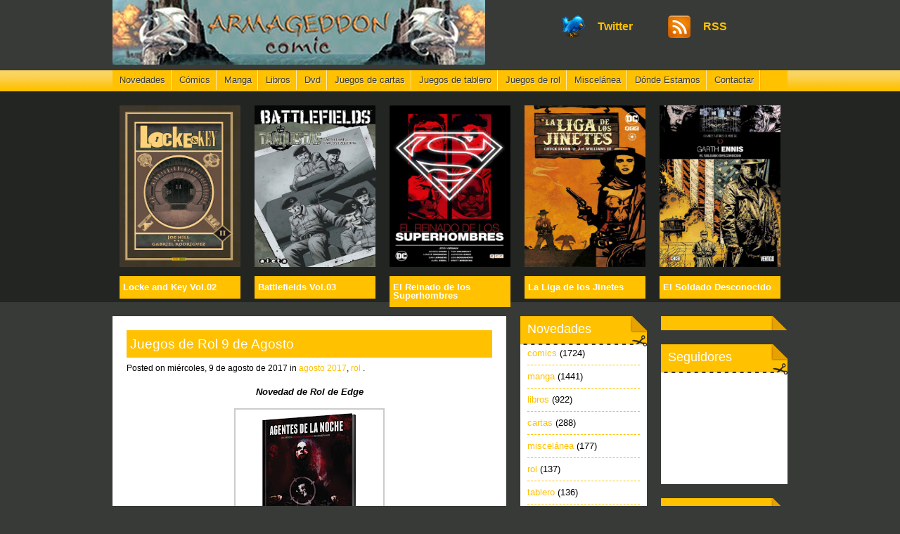

--- FILE ---
content_type: text/html; charset=UTF-8
request_url: http://www.armageddoncomic.com/2017/08/juegos-de-rol-9-de-agosto.html
body_size: 18311
content:
<!DOCTYPE html>
<html dir='ltr' xmlns='http://www.w3.org/1999/xhtml' xmlns:b='http://www.google.com/2005/gml/b' xmlns:data='http://www.google.com/2005/gml/data' xmlns:expr='http://www.google.com/2005/gml/expr'>
<head>
<link href='https://www.blogger.com/static/v1/widgets/55013136-widget_css_bundle.css' rel='stylesheet' type='text/css'/>
<meta content='text/html; charset=UTF-8' http-equiv='Content-Type'/>
<meta content='text/html; charset=UTF-8' http-equiv='Content-Type'/>
<meta content='blogger' name='generator'/>
<link href='http://www.armageddoncomic.com/favicon.ico' rel='icon' type='image/x-icon'/>
<link href='http://www.armageddoncomic.com/2017/08/juegos-de-rol-9-de-agosto.html' rel='canonical'/>
<link rel="alternate" type="application/atom+xml" title="ARMAGEDDON CÓMIC - San Sebastián - Atom" href="http://www.armageddoncomic.com/feeds/posts/default" />
<link rel="alternate" type="application/rss+xml" title="ARMAGEDDON CÓMIC - San Sebastián - RSS" href="http://www.armageddoncomic.com/feeds/posts/default?alt=rss" />
<link rel="service.post" type="application/atom+xml" title="ARMAGEDDON CÓMIC - San Sebastián - Atom" href="https://www.blogger.com/feeds/5172479378083395922/posts/default" />

<!--Can't find substitution for tag [blog.ieCssRetrofitLinks]-->
<link href='https://blogger.googleusercontent.com/img/b/R29vZ2xl/AVvXsEgarf0cabWavdCKsS4zzUIqLR2CE0sCNFIwm4MrRceMt5EOHGMv9E20S2_Nc1bUrNeGkkhoB77DP6hRKR8z5_2Ny4HlkiLi9JQamGPulMI7Kd84eU6FeVptXgSUq4NkO9VM57xDGtWneX8/s200/978-84-16357-53-6.JPG' rel='image_src'/>
<meta content='http://www.armageddoncomic.com/2017/08/juegos-de-rol-9-de-agosto.html' property='og:url'/>
<meta content='Juegos de Rol 9 de Agosto ' property='og:title'/>
<meta content='Armageddon Comic, tienda de comic en San Sebastián - Guipuzcoa, con las novedades en juegos de cartas, rol, comic, de diferentes editoriales.' property='og:description'/>
<meta content='https://blogger.googleusercontent.com/img/b/R29vZ2xl/AVvXsEgarf0cabWavdCKsS4zzUIqLR2CE0sCNFIwm4MrRceMt5EOHGMv9E20S2_Nc1bUrNeGkkhoB77DP6hRKR8z5_2Ny4HlkiLi9JQamGPulMI7Kd84eU6FeVptXgSUq4NkO9VM57xDGtWneX8/w1200-h630-p-k-no-nu/978-84-16357-53-6.JPG' property='og:image'/>
<title>Juegos de Rol 9 de Agosto  - ARMAGEDDON CÓMIC - San Sebastián</title>
<meta content='comics,manga,dvd,juegos de cartas,juegos de tablero,saint seiya,real,haruhi suzumiya,blanco,black bird,erementar gerad,operación muerte,bone,diario de guerra,okko,cátaro,super humor,essex county,juegos de rol,libros,cantrip,yu-gi-oh,dungeons,dragons,astro city,aya,beast,blake,mortimer,buffy,cuarto poder,hijo tormenta,elixir,mascota,paddle,melodia,estrellas,love,junkies,queen country,stormwatch,agency,darkness,trinity blood,venus virus,star wars,joyas literarias,jabato,batman,gotham,confidencial,duelista,calles,clasicos,outsiders,jovenes titanes,slump,durango,kelly,ojo magico,generos dc,jonah hex,green lantern,aventuras superman,monster,sherlock holmes,imperio,last resort,unwritten,trinidad,vertigo voices,paul pope,heavy liquid,pequeño,hoplita,fuego,arcano,hamunaptra,horus heresy,boardgame,l5r,plaga,sobres,barajas,tronos,señores,invierno,ultimate,vengadores,rey,norte,asombroso,spiderman,change,zombi,bowy,increible hulk,proyecto,marvel,reino,sombra,gigante,tbo,siempre,eros,highschool,iron man,historia,mundiales,torre,oscura,caida,gilead,lobezno,edicion,especial,fantasticos,nuevos,impostores,poderosos,magos,agricola,bosques,cenagales,martinique,orgullo,prejuicio,reinado oscuro,legion,letal,rivales,sangre,slam,dunk,tempus,fugit,ladrones,almas,thor,factor,force,men,zona,joso,universo,autores,astonishing,capitan,america,britania,figuras,color,noche,sin fin,acacia,adiccion,invasion,dolmen,dragon ball,hitler,vor,lisa,moe,manglar,retrato,dorian gray,sueñero,sueño,galileo,etiopia,viaje,freedom,niña,desdichada,cronicas,malus darkblade,segunda,vida,bree tanner,tropas,marica,patrulla-x,relatos,ilustrados,portraits,quijote,telephone,drawings,todos,juntos,muertos,top comic,mortadelo,txapelpixel,versus,witch,new power,asesinato,pleno,sol,triangulo,suburbios,destino,luz,dioses,materia,navegante,solar,conan,cimmerio,cyborg,cazadora,huntress,caza,vuelta,mundo,bd banda,corpusculo,parodia,peligrosa,dia,fantasma,enamorado,cuento,alhambra,daredevil,noir,peliculas,serie,original,envidia,fan,digital,guardianes,galaxia,colinas,ojos,comienzo,colectivo,lovey dovey,naruto,hulka,mujeres,destruccion,masiva,nueva york,trazo,pacto,sangriento,perdidos,guia,definitiva,lista,lost canvas,samurai champloo,integral,sinsonte,pulse,forever,primera,clase,asquerosamente,rica,avatar,manual,supervivencia,bronx kill,d.gray,agente,destino,artista,palacio,tempestades,ensalada,niza,esther,fernando torres,consul,emperador,holocausto,zombie,kiss comix,casa,herejes,infancia,infierno,tumba,dracula,suspiros,luna,lunera,superlopez,frankenstein,pirueta,sidooh,slayers,revolution,takemitsu zamurai,china,tiempo,padre,magic,gathering,deck,archenemy,toolkit,builder,dorada,diosa,aidp, air gear,angel,artemis fowl,emily,strange,eric castel,decision,fairy tail,siglo,fullmetal alchemist,gen 13,gundam,lena,nodame cantabile,orbital,rupturas,school rumble,storming,paradise,legend,zelda,transformers,megatron,wild life,witchblade,yakari,guerreros secretos,black stories,regreso,otros,armor wars,battle pack,black widow,iron monger,adventurers,alien college,antologia,bleach,brad barron,dampyr,varthek,dylan dog,templo,crucero,amor,etrnauta,perro,llamador,lado,salvaje,esencia,vampiro,loco chavez,celebracion,ley de ueki,guerras asgardianas,mejores peliculas,lodoss,batalla,jerico,future shocks,mission,mio sidi,profe,nathan never,urania,nausicaa,valle,viento,principe oculto,ranma,temporada,sr.negativo,rumiko takahashi,princesa,señales,sandra,playa,bill,wild adapter,orcus,prince,undeath,gusanos,arena,dune,bolsillo,regimiento monstruoso,terry pratchett,trilogia,fundacion,isaac asimov,booster gold,cherish,chew,house of mystery,kryptonita,lejana,dmz,corazones,cerebros,diablo,trigan,llanero solitario,sonido,pueblo,the atom,gil pupila,corps,hellblazer,garth ennis,peter milligan,umbrales,kamikaze kaito jeanne,saga de conan,musas,zauker,santo subito,pluto,rebels,rosario to vampire,spawn,caballeros de la antigua republica,miedo,ira,herederos,zarpa de acero,madrigueras,guaridas,troll,amaniaco,blaze,eclipse,oficial,spirou,tbo de siempre,simpson,nadad libres,ole mortadelo,runaways,enseñanza,crisis,tank girl,templanza,wolf rain,dios salvaje,tiara de oribal,flash golden age,kraven el cazador,mefisto,one piece,yanki,corte,rey arturo,intropack,basica,heroe galactico,conejo frustrado,ghost riderherencia,coronel,las guarradas de kaizo,tirita,exiliados,la vision y la bruja escarlata,team up,other lives,powers,identidad secreta,reino de reyes,guardia imperial,rey rosa,el otro,super patriot,terror,tan lejos tan cerca,galactus trilogy,xtreme xmen,paraiso perdido,y pese a todo,honor,campeador,hispano,esperanza,tigres,descent,mar,heroclix,blackest night,regalo de Illyrio,juego de tronos,incursion,derricksburgo en llamas,pocket battles,celts vs romans,30 dias de noche,nieve roja,blueberry,capuchino,inconsecuente,evangelion,entrenamiento,ferryman,hero tales,indiana jones,omnibus,kobato,mazmorra,zenit,long john silver,neptune,gato,mouse guard,warcraft,leyendas,wildcats,xblade,666 satan,aula a la deriva,llamada,venganza,el borbah,lucero,arguelles,get fuzzy,mascara,jirafas,pelo,jugueteria,capa,purpura,cautivos,naufragos,novio fetiche,muda,satsuma gishiden,prince of tennis,fauna,alquimista,piel,brave,cabello loco,conquistador,curiosidades,antiguo,solano lopez,principio,antropico,escalofrio,ciclope,invencible,julieta jones,mutts,papel y plastico,rockin heaven,vagabond,thunderstone,fuga de cerebros,karak grimaz,talisman,cazadores,cabelleras,arsenal secreto,dominion alquimia,token set,despertar,director de shield,niños kinder,petaco,rurouni kenshin,niño griego,los barbaros,unico testigo,amenaza interior,detective conan,ultron,mondo brutto,dos veces brve,estela plateada,phylactery,maritime,medusas,ballenas,rapide,steranko superstar,armadura de azucar,traiciones,discipulos,born again,tiziano sclavi,hercules,espada del inmortal,los millones,martin mystere,poder del idolo,masacre,mercenario,cabeza viajera,mass effect,redencion,punisher noir,red sonja,spiderwoman,fantastic four,zona-n,deluxe,revolucion de los duelistas,dentro de nada,game forces,mi profe y yo,no morire cazado,porco rosso,cielo y tierra,evolution,sudando tinta,velocidad moderna,por el imperio,academia neogenesis evangelion,apocalipsis,atomic robo,criminal macabre,celda 666,elizabeth bathory,la condesa sangrienta,keroro,kid paddle,la hija de mendel,la leyenda de songoku,las rubias,magic knight rayearth,mysterius,from the vault,relics,north 40,pema ling,puta guerra,sgt kirk,the darness pitt,xxxholic,aprende a dibujar,fantasia,aprender a querer,asedio,caperucita roja,gourmet solitario,hombre de arena,raul el rude,amistad estrecha,antikamasutra,balas de plata,matadragones,cosas de locos,cosplay,mapa de bereliand,sombrio,johnny y los muertos,necropolis,caminantes,los patricios,luchadores five,mamohtobo,mazinger z,nana,nancy in hell,titeuf,ysabel,psicosis,penitencia,club lazaro,mirada de pegaso,guerra secreta,arte mas intimo,honor de la reina,estado de transmision,sarmiento,fragmentos,agentes de atlas,caballero luna,rumbo al sur,cable,civil war,preludio,los pecadores,mano del diablo,caballero vampiro,corsario de hierro,puño de hierro,rastreador de sombras,eros comix,instituto ouran host club,la tormenta,deuda de sangre,mano sobre mano,los mediamierdas,la iniciativa,magia y acero,impudicas aventuras,mala vida,el regreso,mi sombra a lo lejos,inhumanos,scott pilgrim,soy leyendon,ares,xmen forever,picara,pantera negra,kyuden tonbo,toledo 1085,marcha de los malditos,montañas de la luna,locura,largo halloween,arquitectura,barsowia,death note,atlantida,hacia la fundacion,joe bar,tio vazquez,milan k,naruzozo,polaqia sketchbook,star trek nero,barbara,como borregos,negocio,hertz,juez dredd,kgb,la verdad,eternos,hambre insaciable,sara servito,la saga del clon,temporal,ataques arriesgados,marik,reyes de la tormenta,runewars,circo de monstruos,clover,daño gratuito,dgray man,cementerio de los reflejos,el ejecutor,el secreto del vampiro,ultimo señor del dragon,vidente gris,fria venganza,gantz,hieratico,historia popular,imperio americano,hoy comienza nuestro amor,ideas de bombero,kung fu mousse,conspiracion de coltham,paja en el ojo de dios,wonder wart-hog el superserdo,relojes de alestes,lucky luke,pinkerton,paciente cero,relatos extraños,salamandra,smart monkey,ultimo humano,enano rojo,vengador,devastacion,zapping series,zetman,hija del capitan,protector,purple,summer blue,duel deck,side loading,etched,elspeth vs tezzeret,indomitable,28 dias despues,tierra pura,adolf integral,american vampire,armamento alquimista,batgirl,renacida,lo invisible,gusto internacional,soldado desconocido,estacion seca,fabulas presenta jack,pandemonium,gunnm last order,la cosa del pantano,vivientes,vivir entre ellos,los seis secretos,mistress fortune,northlanders,la viuda de la plaga,rin-ne,spicy pink,legendary collection,imperio carmesi,garras del dragon,familia,tegamibachi,the sandman,delirio,wonder woman,el ibero,la garra negra,la caida de icaro,luis royo,victoria frances,asesinato en belleville,dos coronas,alcazar de malviento,inundacion,katesi,memorias del hielo,un mundo invertido,dragones de granja,melodia en la ciudad,rebelion en la granja,prosperidad,lightning,18 dias,heroes locales,bakuman,espiritu perdido,doctor extraño,el juramento,herminio bolaextra,medio a medias,la resistencia,de vulgari eloquentia' name='keywords'/>
<meta content='global' name='distribution'/>
<meta content='10 days' name='revisit'/>
<meta content='10 days' name='revisit-after'/>
<meta content='document' name='resource-type'/>
<meta content='all' name='audience'/>
<meta content='general' name='rating'/>
<meta content='all' name='robots'/>
<meta content='index, follow' name='robots'/>
<meta content='Armageddon Cómic/Armageddon Cómic' name='author'/>
<meta content='es' name='language'/>
<meta content='ES' name='country'/>
<meta content='blogger' name='generator'/>
<link href='https://blogger.googleusercontent.com/img/b/R29vZ2xl/AVvXsEg4Em9cuDjbdKyRNdSvu10sGqXMfu-6rimRe1gIK82YhPWydtvERxmhrBo75yk52B0zvvkg5dexz7cllQax-grjMb-M8t26UXDWJtCxF9UmitNa1heweOODsY2KmeNnmND56gBNSYTCvds/s1600/favicon.gif' rel='icon' type='image/vnd.microsoft.icon'/>
<style id='page-skin-1' type='text/css'><!--
/*
-----------------------------------------------
Blogger Template Style
Name:     Remixzone
Date:     Feb 2010
Author:   Anshul Dudeja
URL:      www.anshuldudeja.com
----------------------------------------------- */
/* Variable definitions
====================
<Variable name="bgcolor" description="Page Background Color"
type="color" default="#fff">
<Variable name="textcolor" description="Text Color"
type="color" default="#333">
<Variable name="linkcolor" description="Link Color"
type="color" default="#58a">
<Variable name="pagetitlecolor" description="Blog Title Color"
type="color" default="#666">
<Variable name="descriptioncolor" description="Blog Description Color"
type="color" default="#999">
<Variable name="titlecolor" description="Post Title Color"
type="color" default="#c60">
<Variable name="bordercolor" description="Border Color"
type="color" default="#ccc">
<Variable name="sidebarcolor" description="Sidebar Title Color"
type="color" default="#999">
<Variable name="sidebartextcolor" description="Sidebar Text Color"
type="color" default="#666">
<Variable name="visitedlinkcolor" description="Visited Link Color"
type="color" default="#999">
<Variable name="commentbordercolor" description="Comment Border Color"
type="color" default="#999">
<Variable name="bodyfont" description="Text Font"
type="font" default="normal normal 100% Georgia, Serif">
<Variable name="headerfont" description="Sidebar Title Font"
type="font"
default="normal normal 78% 'Trebuchet MS',Trebuchet,Arial,Verdana,Sans-serif">
<Variable name="pagetitlefont" description="Blog Title Font"
type="font"
default="normal normal 200% Georgia, Serif">
<Variable name="descriptionfont" description="Blog Description Font"
type="font"
default="normal normal 78% 'Trebuchet MS', Trebuchet, Arial, Verdana, Sans-serif">
<Variable name="postfooterfont" description="Post Footer Font"
type="font"
default="normal normal 78% 'Trebuchet MS', Trebuchet, Arial, Verdana, Sans-serif">
<Variable name="startSide" description="Side where text starts in blog language"
type="automatic" default="left">
<Variable name="endSide" description="Side where text ends in blog language"
type="automatic" default="right">
*/
#navbar-iframe {display:none;}
body {background: #383a37 url('https://blogger.googleusercontent.com/img/b/R29vZ2xl/AVvXsEh8h_YH3WHTueLjGd6vTvdnA7XpgsNsNQLfnd7adrbjOyW4n9Dj9fASy40qY7Vfgupk1YmeVCT-QFGsbtXgHlqo5O9sJmkLg2US1VhaT18VYu8MTJdPbsup6Y39aPRlx8M8Uel16Z99QTI/s800/background.gif') repeat-x top center !important; font-family: Arial, Verdana, Tahoma, San-seirf;}
body p {padding-bottom: 20px; line-height: 1.8em;}
/* Whole structure */
#container {margin: 0 auto; overflow: hidden; width: 960px;}
#content {float: left; width: 560px; font-size: 80%; background: #fff;}
#sidebar-wrapper {float: right; width: 380px; font-size: 80%;}
#sideleft {float: left; width: 180px;}
#sideright {float: right; width: 180px;}
#footer {clear: both; overflow: hidden; font-size: 75%; overflow: hidden; padding: 30px 0px; color: #ffc100;}
/* Header styling */
#header-wrapper {
margin:0 auto;
}
#header {
text-align: left;
float:left;
color: #ffc100;
height:100px;
overflow:hidden;
}
#header h1 {
margin:5px 5px 0;
padding:0px 0px .25em;
line-height:1.2em;
font-size:28px;
width:500px;
}
#header a {
color: #ffc100;
text-decoration:none;
}
#header a:hover {
color:#ffc100;
}
#header .description {
margin:0 10px 5px;
padding:0 30px 15px;
letter-spacing:.2em;
line-height: 1.4em;
color: #999999;
font-size:17px;
}
#header img {
margin-left: auto;
margin-right: auto;
}
#header-wrapper .header-meta {width: 410px; float: right;margin-top:20px;margin-right:20px;}
#header-wrapper .header-meta .rss {display: block; float: right; width: 100px; padding: 10px 0px 10px 50px; background: url('https://blogger.googleusercontent.com/img/b/R29vZ2xl/AVvXsEgjaIgl2KjRcc2D8zm1v2_jlyBo6jxhwFTgifJsbM2EmyHo3Y4DmTUJQwzCODH6xsGEwoHbEjyMNgpf9bMH1ANI28GZ6Z1pVZKNjHqA6du8z-0KZAqWj9JWGzEvttsWrI4Y4g1SnF0mW44/s400/rss.gif') no-repeat left center; font-weight: bold;}
#header-wrapper .header-meta .twitter {display: block; float: right; width: 100px; padding: 10px 0px 10px 50px; background: url('https://blogger.googleusercontent.com/img/b/R29vZ2xl/AVvXsEg_L3T5HRGJRtcva9-cj6lfRhz7Q0EmVM58-n43Ix9XWyWlbZSGT_gqM8TrGJ2rgjq74cxBN9gDQwfRdYrIpdoGqm5GhONTZW0bYNjeA4b3P4QhL846nWjSsHxVOJumw9z5ltOm2EG3PMs/s400/twitter.gif') no-repeat left center; font-weight: bold;}
/* Top Navigation */
#top-navi {height: 30px; z-index: 100; clear: both; font-size: 80%; background: url('https://blogger.googleusercontent.com/img/b/R29vZ2xl/AVvXsEibl7MjqUgBD8hrEnKCTFMZzTOFHDm2Cf6G6YCz7P4ZXxurTh4W7jkXestGcTUxF9Yggl7GZA9j8JBLEaNcwtb47aNzWxyvdv8NNIMKgrTVysDycGsFJATgDZ-xcP8Y-H9oDWusuFs57FM/s1024/nav-armageddon.png') no-repeat left center;}
#top-navi li {float: left; position: relative; background: url('https://blogger.googleusercontent.com/img/b/R29vZ2xl/AVvXsEi59w8-7_GmyoJpGDGS9S8eUjw9_jol2bCF348UoBwFvNGouaiyqgnrk2ZXB0c7vxj8zJFPwRVv3KFvwTsVfJn00OyNDMGL6jH3cslpbB-32DFQoMizIUmqbGGI9Gk2kd1sh4hLcr2zAK4/s400/navi_break.gif') no-repeat right center;}
#top-navi ul {display: none; position: absolute; z-index: 120; width: 200px; background: #ffc103; border-bottom: 3px solid #383a37;}
#top-navi ul li {clear: both; display: block; background: none;}
/* Feature */
#feature {height: 280px; padding: 20px 0px;}
#feature h2 {background: #ffc100; padding: 10px 5px; margin-top: 10px;}
#feature .feature-title {font-size: 80%; color: #fff;}
#feature .feature-post {float: left; width: 172px; padding: 0px 10px;}
#feature img {width: 172px; overflow: hidden; height: 230px;}
/* Entry body structure */
#content .post {padding: 20px; background: url('https://blogger.googleusercontent.com/img/b/R29vZ2xl/AVvXsEhz-8toJCaCwyZ2gk6GaJ5YH6Cxqmo5UxDvsFfuYzpN3CnvJP0dBlhnSrhozPvv7DEVD0gwhhBQgrKnzD8wga31FLT-DVWQQtGumbpEJLApUcoFoi8vlmOYQGtQ6vClqFqqxJNt0VvYFBQ/s800/entry_break.gif') no-repeat bottom center; overflow: hidden;}
#content .post h2, #content .post h3 {font-size: 150%; color: #fff; padding-bottom: 10px;}
#content .post h4, #content .post h5, #content .post h6 {font-size: 130%; color: #555; padding-bottom: 10px;}
#content .post blockquote {margin: 20px; padding: 20px; border: 1px dotted #bbb; font-style: italic; color: #bbb;}
#content .post blockquote p {padding: 0px;}
#content .post ul {padding: 0px 20px 18px 20px; list-style: circle;}
#content .post ol {padding: 0px 20px 18px 20px; list-style: decimal;}
#content .post li {padding: 3px 0px; line-height: 1.5em;}
#content .pagetitle {text-align: center; font-size: 200%; padding: 20px; color: #999;}
#content .post .postmetadata {clear: both; font-style: italic; font-size: 90%;}
.post h3 a, .post h3 a:visited, .post h3 strong {color:#fff;}
.post h3 strong, .post h3 a:hover {color#fff;text-decoration:underline;}
/* Container/Entry styling */
#content .post img {max-width:500px; border: 2px solid #ccc;margin:5px;padding:5px;}
#content .post-text {padding-bottom: 10px;}
#content .post-title {font-size: 140%; font-weight: normal; color: #fff;}
#content h3 {background: #ffc100; padding: 10px 5px;color:#fff;}
#content .post-meta {clear: both; font-size: 90%; padding: 10px 0px;}
/* Sidebar styling */
#sidebar-wrapper h2 {font-size: 140%; font-weight: normal; color: #fff; padding-bottom: 10px;}
#sidebar-wrapper ul {clear: both;}
#sidebar-wrapper ul li {padding: 10px 0px; border-bottom: 1px dashed #ffc100;}
#sidebar-wrapper select {width: 100%; margin: 10px 0px;}
#sidebar-wrapper .widget {padding: 10px; margin-bottom: 20px; clear: both; background: #fff url('https://blogger.googleusercontent.com/img/b/R29vZ2xl/AVvXsEgwpIumKT9PztGaxE2B1ID3sc_82AAE5TneRL3W7EfEdJfBPlesDifL7OHc600HUgBvOhUzQtqOjHKr8zELd55ZWDkKXDx8sKKMld8jZVMFbZtP9tg21JZIFJ1aVI8b5rLOuOy6eTB0jz0/s400/sidebg.gif') no-repeat top center;}
#sidebar-wrapper .widget .textwidget p {padding-bottom: 10px; line-height: 1.3em;}
/* Comments
----------------------------------------------- */
#comments {margin-left:20px;width:500px;}
#comments h4 {
color:#cc6600;
font-weight:bold;
letter-spacing:0;
line-height:1.4em;
margin:1em 0;
text-transform:none;
}
#comments-block {
line-height:1.6em;
margin:1em 0 1.5em;
}
#comments-block .comment-author {
background:#eeeeee none repeat scroll 0 0;
margin:0.5em 0;
padding-bottom:4px;
padding-left:8px;
padding-top:4px;
}
#comments-block .comment-body {
border-left:1px solid #eeeeee;
border-right:1px solid #eeeeee;
margin-top:-8px;
padding-left:10px;
padding-top:10px;
}
#comments-block .comment-footer {
border-bottom:1px solid #eeeeee;
border-left:1px solid #eeeeee;
border-right:1px solid #eeeeee;
font-size:11px;
line-height:1.4em;
margin:-0.25em 0 2em;
padding-bottom:5px;
padding-left:10px;
text-transform:none;
}
#comments-block .comment-body p {
margin:0;
padding-bottom:15px;
}
.deleted-comment {
font-style:italic;
color:gray;
}
#blog-pager-newer-link {
float: left;
}
#blog-pager-older-link {
float: right;
}
#blog-pager {
text-align: center;
padding:10px;
}
/* Link Styling */
a {color: #ffc100;}
a:active {color: #000;}
a:hover {color: #f90;}
#top-navi li a {display: block; padding: 8px 10px; text-shadow: #f6eac4 1px 1px; color: #383a37;}
p.footer-copy a {color: #626262;}
p.footer-copy {color: #949494;}
.post-footer {
line-height:1.8em;
font-style:italic;
padding:5px;
margin-top:10px;
border:2px dashed #f1ede5;
}
.post-author {
padding-left:20px;
padding-top:5px;
background:url(https://blogger.googleusercontent.com/img/b/R29vZ2xl/AVvXsEit56cDYJ76HfwMh-uF2iqYEuXIhnG6FD2IDUVeBbbzsGQjuZeJ8fDlOg9_AE_nFK2MtGy89dLnuQ0S-bDnOd4tdgezJDOCqugX_Vvctck-ItVlf9UzKiufxo0f-oYhtVSnSPW8kGMChbE/s1600/autor.gif) center left no-repeat;
}
.feed-links {
clear:both;
margin-left:20px;
margin-bottom:10px;
margin-top:10px;
line-height:1.6em;
padding-left:20px;
padding-top:0px;
background:url(https://blogger.googleusercontent.com/img/b/R29vZ2xl/AVvXsEjh2LMKdcckgI5sCSlvBCd1vzxf2KH5rYRa6HTFVwclJCe2Oxm2VQAzHdA8-BhCNlp7ywCoj1OLMSAZu-0ae4gjGD5kBf82TDHVJ8u-JTgiybf2qBSLnGv0zbM6GCGYJTz9B_CE5O4y7R4/s1600/icono-feed.gif) center left no-repeat;
}
/* IE6 Fix */
*html #content, *html #sideleft, *html #sideright {display:inline;}
/* v1.0 | 20080212 */
html, body, div, span, applet, object, iframe, h1, h2, h3, h4, h5, h6, p, blockquote, pre,
a, abbr, acronym, address, big, cite, code, del, dfn, em, font, img, ins, kbd, q, s, samp,
small, strike, strong, sub, sup, tt, var, b, u, i, center, dl, dt, dd, ol, ul, li, fieldset,
form, label, legend, table, caption, tbody, tfoot, thead, tr, th, td {
margin: 0; padding: 0; border: 0; outline: 0; font-size: 100%; vertical-align: baseline; background: transparent;
}
body {line-height: 1;}
ol, ul {list-style: none;}
blockquote, q {quotes: none;}
blockquote:before, blockquote:after, q:before, q:after {content: ''; content: none;}
:focus {outline: 0;}
ins, a {text-decoration: none;}
del {text-decoration: line-through;}
table { border-collapse: collapse; border-spacing: 0;}

--></style>
<!--Articulos similares-->
<style type='text/css'>
#related-posts {
float:center;
text-transform:none;
height:100%;
min-height:100%;
padding-top:5px;
padding-left:5px;
}
#related-posts h2{
font-size: 1.6em;
font-weight: bold;
color: #000000; /* Couleur du Titre */
font-family: Georgia, &#8220;Times New Roman&#8221;, Times, serif;
margin-bottom: 0.75em;
margin-top: 0em;
padding-top: 0em;
}
#related-posts a{
color:black;
}
#related-posts a:hover{
color:black;
}

#related-posts a:hover {
background-color:#d4eaf2;
}
</style>
<script src='http://blogergadgets.googlecode.com/files/relatedthumbs21.js' type='text/javascript'></script>
<!--Articulos similares-->
<link href='https://www.blogger.com/dyn-css/authorization.css?targetBlogID=5172479378083395922&amp;zx=cbd19fce-a492-403c-b88a-317ea7b20ab8' media='none' onload='if(media!=&#39;all&#39;)media=&#39;all&#39;' rel='stylesheet'/><noscript><link href='https://www.blogger.com/dyn-css/authorization.css?targetBlogID=5172479378083395922&amp;zx=cbd19fce-a492-403c-b88a-317ea7b20ab8' rel='stylesheet'/></noscript>
<meta name='google-adsense-platform-account' content='ca-host-pub-1556223355139109'/>
<meta name='google-adsense-platform-domain' content='blogspot.com'/>

</head>
<body>
<div class='navbar section' id='navbar'><div class='widget Navbar' data-version='1' id='Navbar1'><script type="text/javascript">
    function setAttributeOnload(object, attribute, val) {
      if(window.addEventListener) {
        window.addEventListener('load',
          function(){ object[attribute] = val; }, false);
      } else {
        window.attachEvent('onload', function(){ object[attribute] = val; });
      }
    }
  </script>
<div id="navbar-iframe-container"></div>
<script type="text/javascript" src="https://apis.google.com/js/platform.js"></script>
<script type="text/javascript">
      gapi.load("gapi.iframes:gapi.iframes.style.bubble", function() {
        if (gapi.iframes && gapi.iframes.getContext) {
          gapi.iframes.getContext().openChild({
              url: 'https://www.blogger.com/navbar/5172479378083395922?po\x3d5845416991826218616\x26origin\x3dhttp://www.armageddoncomic.com',
              where: document.getElementById("navbar-iframe-container"),
              id: "navbar-iframe"
          });
        }
      });
    </script><script type="text/javascript">
(function() {
var script = document.createElement('script');
script.type = 'text/javascript';
script.src = '//pagead2.googlesyndication.com/pagead/js/google_top_exp.js';
var head = document.getElementsByTagName('head')[0];
if (head) {
head.appendChild(script);
}})();
</script>
</div></div>
<script type='text/javascript'>

  var _gaq = _gaq || [];
  _gaq.push(['_setAccount', 'UA-16166211-1']);
  _gaq.push(['_trackPageview']);

  (function() {
    var ga = document.createElement('script'); ga.type = 'text/javascript'; ga.async = true;
    ga.src = ('https:' == document.location.protocol ? 'https://ssl' : 'http://www') + '.google-analytics.com/ga.js';
    var s = document.getElementsByTagName('script')[0]; s.parentNode.insertBefore(ga, s);
  })();

</script>
<div id='container'>
<div id='header-wrapper'>
<div id='header'>
<div class='header section' id='header'><div class='widget Header' data-version='1' id='Header1'>
<div id='header-inner'>
<a href='http://www.armageddoncomic.com/' style='display: block'>
<img alt='ARMAGEDDON CÓMIC - San Sebastián' height='92px; ' id='Header1_headerimg' src='https://blogger.googleusercontent.com/img/b/R29vZ2xl/AVvXsEhsdtD5NQgM9z3N5u2225u7wNT2I8-aDj9TNnAeCB5wj3KKSYTmS9fsZYcJUd2Eu1EawJK0pckYfmJkL8eNQxjINSWypf4ZSGe2eTHGRnjzfvUcHOO-g0cgz8lrM6Wfdmy1tTYMC8AqdO4/s1600-r/Nueva5.jpg' style='display: block' width='530px; '/>
</a>
</div>
</div></div>
<div class='header-meta'>
<a class='rss' href='/feeds/posts/default'>RSS</a>
<a class='twitter' href='http://www.twitter.com/ARMAGEDDONCOMIC'>Twitter</a>
</div></div>
</div><!-- END Header -->
<ul id='top-navi'>
<li><a href='http://www.armageddoncomic.com/' title='Novedades'>Novedades</a></li>
<li><a href='http://www.armageddoncomic.com/search/label/comics' title='Comics'>Cómics</a></li>
<li><a href='http://www.armageddoncomic.com/search/label/manga' title='Manga'>Manga</a></li>
<li><a href='http://www.armageddoncomic.com/search/label/libros' title='Libros'>Libros</a></li>
<li><a href='http://www.armageddoncomic.com/search/label/dvd' title='Dvd'>Dvd</a></li>
<li><a href='http://www.armageddoncomic.com/search/label/cartas' title='Juegos de cartas'>Juegos de cartas</a></li>
<li><a href='http://www.armageddoncomic.com/search/label/tablero' title='Juegos de tablero'>Juegos de tablero</a></li>
<li><a href='http://www.armageddoncomic.com/search/label/rol' title='Juegos de rol'>Juegos de rol</a></li>
<li><a href='http://www.armageddoncomic.com/search/label/miscel%C3%A1nea' title='Miscelánea'>Miscelánea</a></li>
<li><a href='http://www.armageddoncomic.com/2010/03/donde-estamos.html' title='Dónde Estamos'>Dónde Estamos</a></li>
<li><a href='http://www.armageddoncomic.com/2010/03/contactar.html' title='Contactar'>Contactar</a></li>
</ul>
<div id='feature'>
<div class='feature-post section' id='feature1'><div class='widget HTML' data-version='1' id='HTML90'>
<div class='widget-content'>
<img src="https://blogger.googleusercontent.com/img/b/R29vZ2xl/AVvXsEhWkzGKzY7yrp8-NDeUlZwOmhnKOz2rFr3_jH4pI560z2m8zbcCq3SdOglaKWVn-DfGlFBg7p6sM0mFoD2IXm02gsMHS7hDdRh4tokQdUSrCQNlDH6xWnpoFLYJvxj9pX0sy6yydd4XmLQ/s576/978-84-9094-646-6.jpg" /><h2 class='feature-title'>Locke and Key Vol.02</h2>
</div>
<div class='clear'></div>
</div></div>
<div class='feature-post section' id='feature2'><div class='widget HTML' data-version='1' id='HTML91'>
<div class='widget-content'>
<img src="https://blogger.googleusercontent.com/img/b/R29vZ2xl/AVvXsEgULYkY_HpmBJi9-TsHS3SQajnhxcLb2Gq3RhnkP82Zgf4MHXxF57MExSoEkMdhUNFqsClKA64a9kKs7lYXq0rtmBgGned5ebMo9FJNKtOmbtvG91I6uhf5nuRDMdOmeoHImAHchJ9g1q0/s576/978-84-16486-45-8.JPG" /><h2 class='feature-title'>Battlefields Vol.03</h2>
</div>
<div class='clear'></div>
</div></div>
<div class='feature-post section' id='feature3'><div class='widget HTML' data-version='1' id='HTML92'>
<div class='widget-content'>
<img src="https://blogger.googleusercontent.com/img/b/R29vZ2xl/AVvXsEjvEgvIvYASjVvloKU1rkyYWRFDCzVS-hA1qJyHnHUaQX6WWRfRXUYo4JQi4w9u8l98QakEaJLOTAe_RTDUI8cIyuJ5QuY4zWuIh4KQtPxjsPQa3clajphGSxMar5J6qbU8Y0yYZfh8HLM/s576/978-84-16796-62-5.jpg" /><h2 class='feature-title'>El Reinado de los Superhombres</h2>
</div>
<div class='clear'></div>
</div></div>
<div class='feature-post section' id='feature4'><div class='widget HTML' data-version='1' id='HTML93'>
<div class='widget-content'>
<img src="https://blogger.googleusercontent.com/img/b/R29vZ2xl/AVvXsEh7tAnXkFqJGttIQL8UHfCxDC2DfKk4kGUO_QNdvAGANVRIzaYn32PNb4pAjI2Hxj1wq8tj8MFPBxuYtx0XED5W2PglT3YfMcnpDcXZu96kvQaM9aofPgw5rLGVm7j7cfYj44Vz-WVVib8/s576/978-84-16796-70-0.jpg" /><h2 class='feature-title'>La Liga de los Jinetes</h2>
</div>
<div class='clear'></div>
</div></div>
<div class='feature-post section' id='feature5'><div class='widget HTML' data-version='1' id='HTML94'>
<div class='widget-content'>
<img src="https://blogger.googleusercontent.com/img/b/R29vZ2xl/AVvXsEj1CJ6XrFwQMNcTsKvvnOjeQjZL8PSQn2jzuJMThWyJtya_28FiqZTQ-5PlUrdEh2JcYor-kYsfJrKQQce1gOpE0PfIhj0Aga9RzB8a2I88EVkTFIM4oAftcCIO_d_wBQjZFSpNwTq4ivY/s576/978-84-16796-83-0.jpg" /><h2 class='feature-title'>El Soldado Desconocido</h2>
</div>
<div class='clear'></div>
</div></div>
</div>
<!-- END Feature -->
<div id='content'>
<div class='main section' id='main'><div class='widget Blog' data-version='1' id='Blog1'>
<div class='blog-posts hfeed'>
<!--Can't find substitution for tag [defaultAdStart]-->
<div class='post'>
<div class='post-text'>
<a name='5845416991826218616'></a>
<h3 class='post-title entry-title'>
<a href='http://www.armageddoncomic.com/2017/08/juegos-de-rol-9-de-agosto.html'>Juegos de Rol 9 de Agosto </a>
</h3>
<div class='post-meta'>
Posted on miércoles, 9 de agosto de 2017
in 
<a href='http://www.armageddoncomic.com/search/label/agosto%202017' rel='tag'>agosto 2017</a>,
<a href='http://www.armageddoncomic.com/search/label/rol' rel='tag'>rol</a>
. 
</div>
<div class='post-header-line-1'></div>
<div class='post-body entry-content'>
<div style="text-align: center;">
<br /></div>
<div style="text-align: center;">
<b><i>Novedad de Rol de Edge</i></b></div>
<div style="text-align: center;">
<br /></div>
<div class="separator" style="clear: both; text-align: center;">
<a href="https://blogger.googleusercontent.com/img/b/R29vZ2xl/AVvXsEgarf0cabWavdCKsS4zzUIqLR2CE0sCNFIwm4MrRceMt5EOHGMv9E20S2_Nc1bUrNeGkkhoB77DP6hRKR8z5_2Ny4HlkiLi9JQamGPulMI7Kd84eU6FeVptXgSUq4NkO9VM57xDGtWneX8/s1600/978-84-16357-53-6.JPG" imageanchor="1" style="margin-left: 1em; margin-right: 1em;"><img border="0" data-original-height="781" data-original-width="800" height="195" src="https://blogger.googleusercontent.com/img/b/R29vZ2xl/AVvXsEgarf0cabWavdCKsS4zzUIqLR2CE0sCNFIwm4MrRceMt5EOHGMv9E20S2_Nc1bUrNeGkkhoB77DP6hRKR8z5_2Ny4HlkiLi9JQamGPulMI7Kd84eU6FeVptXgSUq4NkO9VM57xDGtWneX8/s200/978-84-16357-53-6.JPG" width="200" /></a></div>
<div style="text-align: center;">
<br /></div>
<div style='color: #660000;padding: 10px 0px 0px 0px; margin: 0px 0px px px; text-align:center'><p><b>Compartir esta pagina: </b></p><p>
<a name='fb_share' rel='nofollow' share_url='http://www.armageddoncomic.com/2017/08/juegos-de-rol-9-de-agosto.html' type='box_count'>Compartir<script src='http://static.ak.fbcdn.net/connect.php/js/FB.Share' type='text/javascript'></script></a>
<div style='float:right;padding:5px;'>
<script type='text/javascript'>
tweetmeme_url = 'http://www.armageddoncomic.com/2017/08/juegos-de-rol-9-de-agosto.html';
tweetmeme_source = 'bettycool';
</script>
<script src='http://tweetmeme.com/i/scripts/button.js' type='text/javascript'> </script></div>
</p></div><a href='http://wwww.informaticalibre.org' style='display:none;'>Informatica Libre</a>
<div style='clear: both;'></div>
</div>
<div id='related-posts'>
<script src='/feeds/posts/default/-/agosto 2017?alt=json-in-script&callback=related_results_labels_thumbs&max-results=6' type='text/javascript'></script>
<script src='/feeds/posts/default/-/rol?alt=json-in-script&callback=related_results_labels_thumbs&max-results=6' type='text/javascript'></script><a href='http://www.bloggerplugins.org/2009/08/related-posts-thumbnails-blogger-widget.html' style='display:none;'>Related Posts with thumbnails for blogger</a><a href='http://www.bloggerplugins.org/' style='display:none;'>blogger tutorials</a>
<script type='text/javascript'>
var currentposturl="http://www.armageddoncomic.com/2017/08/juegos-de-rol-9-de-agosto.html";
var maxresults=12; /* Nombre Article Similaire */
var relatedpoststitle="Articulos similares";
removeRelatedDuplicates_thumbs();
printRelatedLabels_thumbs();
</script>
</div><div style='clear:both'></div>
<div class='post-footer'>
<div class='post-footer-line post-footer-line-1'>
<span class='post-author vcard'>
Publicado por
<span class='fn'>Armageddon Comic</span>
</span>
<span class='reaction-buttons'>
</span>
<span class='star-ratings'>
</span>
<span class='post-backlinks post-comment-link'>
</span>
<span class='post-icons'>
<span class='item-action'>
<a href='https://www.blogger.com/email-post/5172479378083395922/5845416991826218616' title='Enviar entrada por correo electrónico'>
<img alt='' class='icon-action' height='13' src='http://www.blogger.com/img/icon18_email.gif' width='18'/>
</a>
</span>
<span class='item-control blog-admin pid-2140074478'>
<a href='https://www.blogger.com/post-edit.g?blogID=5172479378083395922&postID=5845416991826218616&from=pencil' title='Editar entrada'>
<img alt='' class='icon-action' height='18' src='https://resources.blogblog.com/img/icon18_edit_allbkg.gif' width='18'/>
</a>
</span>
</span>
</div>
<div class='post-footer-line post-footer-line-3'>
<span class='post-location'>
</span>
</div>
</div>
</div></div>
<div class='comments' id='comments'>
<a name='comments'></a>
</div>
<!--Can't find substitution for tag [adEnd]-->
</div>
<div class='blog-pager' id='blog-pager'>
<span id='blog-pager-newer-link'>
<a class='blog-pager-newer-link' href='http://www.armageddoncomic.com/2017/08/revistas-9-de-agosto.html' id='Blog1_blog-pager-newer-link' title='Entrada más reciente'></a>
</span>
<span id='blog-pager-older-link'>
<a class='blog-pager-older-link' href='http://www.armageddoncomic.com/2017/08/comics-8-de-agosto.html' id='Blog1_blog-pager-older-link' title='Entrada antigua'></a>
</span>
<a class='home-link' href='http://www.armageddoncomic.com/'></a>
</div>
<div class='clear'></div>
</div></div>
</div>
<div id='sidebar-wrapper'>
<div id='sideleft'>
<div class='sidebar section' id='sidebar1'><div class='widget Label' data-version='1' id='Label1'>
<h2>Novedades</h2>
<div class='widget-content list-label-widget-content'>
<ul>
<li>
<a dir='ltr' href='http://www.armageddoncomic.com/search/label/comics'>comics</a>
<span dir='ltr'>(1724)</span>
</li>
<li>
<a dir='ltr' href='http://www.armageddoncomic.com/search/label/manga'>manga</a>
<span dir='ltr'>(1441)</span>
</li>
<li>
<a dir='ltr' href='http://www.armageddoncomic.com/search/label/libros'>libros</a>
<span dir='ltr'>(922)</span>
</li>
<li>
<a dir='ltr' href='http://www.armageddoncomic.com/search/label/cartas'>cartas</a>
<span dir='ltr'>(288)</span>
</li>
<li>
<a dir='ltr' href='http://www.armageddoncomic.com/search/label/miscel%C3%A1nea'>miscelánea</a>
<span dir='ltr'>(177)</span>
</li>
<li>
<a dir='ltr' href='http://www.armageddoncomic.com/search/label/rol'>rol</a>
<span dir='ltr'>(137)</span>
</li>
<li>
<a dir='ltr' href='http://www.armageddoncomic.com/search/label/tablero'>tablero</a>
<span dir='ltr'>(136)</span>
</li>
<li>
<a dir='ltr' href='http://www.armageddoncomic.com/search/label/junio%202017'>junio 2017</a>
<span dir='ltr'>(53)</span>
</li>
<li>
<a dir='ltr' href='http://www.armageddoncomic.com/search/label/septiembre%202016'>septiembre 2016</a>
<span dir='ltr'>(47)</span>
</li>
<li>
<a dir='ltr' href='http://www.armageddoncomic.com/search/label/mayo%202017'>mayo 2017</a>
<span dir='ltr'>(46)</span>
</li>
<li>
<a dir='ltr' href='http://www.armageddoncomic.com/search/label/marzo%202017'>marzo 2017</a>
<span dir='ltr'>(45)</span>
</li>
<li>
<a dir='ltr' href='http://www.armageddoncomic.com/search/label/mayo%202016'>mayo 2016</a>
<span dir='ltr'>(45)</span>
</li>
<li>
<a dir='ltr' href='http://www.armageddoncomic.com/search/label/noviembre%202016'>noviembre 2016</a>
<span dir='ltr'>(45)</span>
</li>
<li>
<a dir='ltr' href='http://www.armageddoncomic.com/search/label/abril%202016'>abril 2016</a>
<span dir='ltr'>(44)</span>
</li>
<li>
<a dir='ltr' href='http://www.armageddoncomic.com/search/label/abril%202017'>abril 2017</a>
<span dir='ltr'>(44)</span>
</li>
<li>
<a dir='ltr' href='http://www.armageddoncomic.com/search/label/marzo%202016'>marzo 2016</a>
<span dir='ltr'>(44)</span>
</li>
<li>
<a dir='ltr' href='http://www.armageddoncomic.com/search/label/abril%202018'>abril 2018</a>
<span dir='ltr'>(43)</span>
</li>
<li>
<a dir='ltr' href='http://www.armageddoncomic.com/search/label/noviembre%202017'>noviembre 2017</a>
<span dir='ltr'>(43)</span>
</li>
<li>
<a dir='ltr' href='http://www.armageddoncomic.com/search/label/septiembre%202017'>septiembre 2017</a>
<span dir='ltr'>(40)</span>
</li>
<li>
<a dir='ltr' href='http://www.armageddoncomic.com/search/label/febrero%202017'>febrero 2017</a>
<span dir='ltr'>(38)</span>
</li>
<li>
<a dir='ltr' href='http://www.armageddoncomic.com/search/label/octubre%202016'>octubre 2016</a>
<span dir='ltr'>(38)</span>
</li>
<li>
<a dir='ltr' href='http://www.armageddoncomic.com/search/label/febrero%202016'>febrero 2016</a>
<span dir='ltr'>(37)</span>
</li>
<li>
<a dir='ltr' href='http://www.armageddoncomic.com/search/label/octubre%202017'>octubre 2017</a>
<span dir='ltr'>(37)</span>
</li>
<li>
<a dir='ltr' href='http://www.armageddoncomic.com/search/label/enero%202016'>enero 2016</a>
<span dir='ltr'>(36)</span>
</li>
<li>
<a dir='ltr' href='http://www.armageddoncomic.com/search/label/febrero%202018'>febrero 2018</a>
<span dir='ltr'>(36)</span>
</li>
<li>
<a dir='ltr' href='http://www.armageddoncomic.com/search/label/junio%202018'>junio 2018</a>
<span dir='ltr'>(36)</span>
</li>
<li>
<a dir='ltr' href='http://www.armageddoncomic.com/search/label/marzo%202018'>marzo 2018</a>
<span dir='ltr'>(36)</span>
</li>
<li>
<a dir='ltr' href='http://www.armageddoncomic.com/search/label/octubre%202018'>octubre 2018</a>
<span dir='ltr'>(36)</span>
</li>
<li>
<a dir='ltr' href='http://www.armageddoncomic.com/search/label/septiembre%202018'>septiembre 2018</a>
<span dir='ltr'>(36)</span>
</li>
<li>
<a dir='ltr' href='http://www.armageddoncomic.com/search/label/diciembre%202016'>diciembre 2016</a>
<span dir='ltr'>(35)</span>
</li>
<li>
<a dir='ltr' href='http://www.armageddoncomic.com/search/label/julio%202016'>julio 2016</a>
<span dir='ltr'>(35)</span>
</li>
<li>
<a dir='ltr' href='http://www.armageddoncomic.com/search/label/mayo%202018'>mayo 2018</a>
<span dir='ltr'>(35)</span>
</li>
<li>
<a dir='ltr' href='http://www.armageddoncomic.com/search/label/noviembre%202018'>noviembre 2018</a>
<span dir='ltr'>(34)</span>
</li>
<li>
<a dir='ltr' href='http://www.armageddoncomic.com/search/label/Marzo%202023'>Marzo 2023</a>
<span dir='ltr'>(32)</span>
</li>
<li>
<a dir='ltr' href='http://www.armageddoncomic.com/search/label/Septiembre%202022'>Septiembre 2022</a>
<span dir='ltr'>(32)</span>
</li>
<li>
<a dir='ltr' href='http://www.armageddoncomic.com/search/label/enero%202018'>enero 2018</a>
<span dir='ltr'>(32)</span>
</li>
<li>
<a dir='ltr' href='http://www.armageddoncomic.com/search/label/junio%202016'>junio 2016</a>
<span dir='ltr'>(32)</span>
</li>
<li>
<a dir='ltr' href='http://www.armageddoncomic.com/search/label/julio%202017'>julio 2017</a>
<span dir='ltr'>(31)</span>
</li>
<li>
<a dir='ltr' href='http://www.armageddoncomic.com/search/label/Mayo%202023'>Mayo 2023</a>
<span dir='ltr'>(30)</span>
</li>
<li>
<a dir='ltr' href='http://www.armageddoncomic.com/search/label/abril%202019'>abril 2019</a>
<span dir='ltr'>(30)</span>
</li>
<li>
<a dir='ltr' href='http://www.armageddoncomic.com/search/label/febrero%202019'>febrero 2019</a>
<span dir='ltr'>(30)</span>
</li>
<li>
<a dir='ltr' href='http://www.armageddoncomic.com/search/label/enero%202019'>enero 2019</a>
<span dir='ltr'>(29)</span>
</li>
<li>
<a dir='ltr' href='http://www.armageddoncomic.com/search/label/Febrero%202023'>Febrero 2023</a>
<span dir='ltr'>(28)</span>
</li>
<li>
<a dir='ltr' href='http://www.armageddoncomic.com/search/label/Junio%202023'>Junio 2023</a>
<span dir='ltr'>(28)</span>
</li>
<li>
<a dir='ltr' href='http://www.armageddoncomic.com/search/label/Septiembre%202023'>Septiembre 2023</a>
<span dir='ltr'>(28)</span>
</li>
<li>
<a dir='ltr' href='http://www.armageddoncomic.com/search/label/agosto%202016'>agosto 2016</a>
<span dir='ltr'>(28)</span>
</li>
<li>
<a dir='ltr' href='http://www.armageddoncomic.com/search/label/marzo%202019'>marzo 2019</a>
<span dir='ltr'>(28)</span>
</li>
<li>
<a dir='ltr' href='http://www.armageddoncomic.com/search/label/marzo%202021'>marzo 2021</a>
<span dir='ltr'>(28)</span>
</li>
<li>
<a dir='ltr' href='http://www.armageddoncomic.com/search/label/mayo%202019'>mayo 2019</a>
<span dir='ltr'>(28)</span>
</li>
<li>
<a dir='ltr' href='http://www.armageddoncomic.com/search/label/Febrero%202024'>Febrero 2024</a>
<span dir='ltr'>(27)</span>
</li>
<li>
<a dir='ltr' href='http://www.armageddoncomic.com/search/label/Julio%202020'>Julio 2020</a>
<span dir='ltr'>(27)</span>
</li>
<li>
<a dir='ltr' href='http://www.armageddoncomic.com/search/label/Junio%202024'>Junio 2024</a>
<span dir='ltr'>(27)</span>
</li>
<li>
<a dir='ltr' href='http://www.armageddoncomic.com/search/label/Septiembre%202021'>Septiembre 2021</a>
<span dir='ltr'>(27)</span>
</li>
<li>
<a dir='ltr' href='http://www.armageddoncomic.com/search/label/agosto%202017'>agosto 2017</a>
<span dir='ltr'>(27)</span>
</li>
<li>
<a dir='ltr' href='http://www.armageddoncomic.com/search/label/diciembre%202017'>diciembre 2017</a>
<span dir='ltr'>(27)</span>
</li>
<li>
<a dir='ltr' href='http://www.armageddoncomic.com/search/label/Abril%202024'>Abril 2024</a>
<span dir='ltr'>(26)</span>
</li>
<li>
<a dir='ltr' href='http://www.armageddoncomic.com/search/label/Julio%202021'>Julio 2021</a>
<span dir='ltr'>(26)</span>
</li>
<li>
<a dir='ltr' href='http://www.armageddoncomic.com/search/label/Mayo%202022'>Mayo 2022</a>
<span dir='ltr'>(26)</span>
</li>
<li>
<a dir='ltr' href='http://www.armageddoncomic.com/search/label/Octubre%202020'>Octubre 2020</a>
<span dir='ltr'>(26)</span>
</li>
<li>
<a dir='ltr' href='http://www.armageddoncomic.com/search/label/junio%202019'>junio 2019</a>
<span dir='ltr'>(26)</span>
</li>
<li>
<a dir='ltr' href='http://www.armageddoncomic.com/search/label/Julio%202022'>Julio 2022</a>
<span dir='ltr'>(25)</span>
</li>
<li>
<a dir='ltr' href='http://www.armageddoncomic.com/search/label/Noviembre%202022'>Noviembre 2022</a>
<span dir='ltr'>(25)</span>
</li>
<li>
<a dir='ltr' href='http://www.armageddoncomic.com/search/label/Octubre%202021'>Octubre 2021</a>
<span dir='ltr'>(25)</span>
</li>
<li>
<a dir='ltr' href='http://www.armageddoncomic.com/search/label/enero%202017'>enero 2017</a>
<span dir='ltr'>(25)</span>
</li>
<li>
<a dir='ltr' href='http://www.armageddoncomic.com/search/label/julio%202018'>julio 2018</a>
<span dir='ltr'>(25)</span>
</li>
<li>
<a dir='ltr' href='http://www.armageddoncomic.com/search/label/Junio%202022'>Junio 2022</a>
<span dir='ltr'>(24)</span>
</li>
<li>
<a dir='ltr' href='http://www.armageddoncomic.com/search/label/Mayo%202024'>Mayo 2024</a>
<span dir='ltr'>(24)</span>
</li>
<li>
<a dir='ltr' href='http://www.armageddoncomic.com/search/label/Noviembre%202023'>Noviembre 2023</a>
<span dir='ltr'>(24)</span>
</li>
<li>
<a dir='ltr' href='http://www.armageddoncomic.com/search/label/Octubre%202024'>Octubre 2024</a>
<span dir='ltr'>(24)</span>
</li>
<li>
<a dir='ltr' href='http://www.armageddoncomic.com/search/label/agosto%202018'>agosto 2018</a>
<span dir='ltr'>(24)</span>
</li>
<li>
<a dir='ltr' href='http://www.armageddoncomic.com/search/label/noviembre%202019'>noviembre 2019</a>
<span dir='ltr'>(24)</span>
</li>
<li>
<a dir='ltr' href='http://www.armageddoncomic.com/search/label/octubre%202019'>octubre 2019</a>
<span dir='ltr'>(24)</span>
</li>
<li>
<a dir='ltr' href='http://www.armageddoncomic.com/search/label/Agosto%202023'>Agosto 2023</a>
<span dir='ltr'>(23)</span>
</li>
<li>
<a dir='ltr' href='http://www.armageddoncomic.com/search/label/Febrero%202022'>Febrero 2022</a>
<span dir='ltr'>(23)</span>
</li>
<li>
<a dir='ltr' href='http://www.armageddoncomic.com/search/label/Julio%202023'>Julio 2023</a>
<span dir='ltr'>(23)</span>
</li>
<li>
<a dir='ltr' href='http://www.armageddoncomic.com/search/label/Marzo%202022'>Marzo 2022</a>
<span dir='ltr'>(23)</span>
</li>
<li>
<a dir='ltr' href='http://www.armageddoncomic.com/search/label/Septiembre%202024'>Septiembre 2024</a>
<span dir='ltr'>(23)</span>
</li>
<li>
<a dir='ltr' href='http://www.armageddoncomic.com/search/label/Enero%202023'>Enero 2023</a>
<span dir='ltr'>(22)</span>
</li>
<li>
<a dir='ltr' href='http://www.armageddoncomic.com/search/label/Octubre%202022'>Octubre 2022</a>
<span dir='ltr'>(22)</span>
</li>
<li>
<a dir='ltr' href='http://www.armageddoncomic.com/search/label/Octubre%202023'>Octubre 2023</a>
<span dir='ltr'>(22)</span>
</li>
<li>
<a dir='ltr' href='http://www.armageddoncomic.com/search/label/julio%202019'>julio 2019</a>
<span dir='ltr'>(22)</span>
</li>
<li>
<a dir='ltr' href='http://www.armageddoncomic.com/search/label/mayo%202021'>mayo 2021</a>
<span dir='ltr'>(22)</span>
</li>
<li>
<a dir='ltr' href='http://www.armageddoncomic.com/search/label/noviembre%202020'>noviembre 2020</a>
<span dir='ltr'>(22)</span>
</li>
<li>
<a dir='ltr' href='http://www.armageddoncomic.com/search/label/Enero%202024'>Enero 2024</a>
<span dir='ltr'>(21)</span>
</li>
<li>
<a dir='ltr' href='http://www.armageddoncomic.com/search/label/Marzo%202024'>Marzo 2024</a>
<span dir='ltr'>(21)</span>
</li>
<li>
<a dir='ltr' href='http://www.armageddoncomic.com/search/label/Septiembre%202020'>Septiembre 2020</a>
<span dir='ltr'>(21)</span>
</li>
<li>
<a dir='ltr' href='http://www.armageddoncomic.com/search/label/Abril%202023'>Abril 2023</a>
<span dir='ltr'>(20)</span>
</li>
<li>
<a dir='ltr' href='http://www.armageddoncomic.com/search/label/Diciembre%202021'>Diciembre 2021</a>
<span dir='ltr'>(20)</span>
</li>
<li>
<a dir='ltr' href='http://www.armageddoncomic.com/search/label/Enero%202025'>Enero 2025</a>
<span dir='ltr'>(20)</span>
</li>
<li>
<a dir='ltr' href='http://www.armageddoncomic.com/search/label/Julio%202024'>Julio 2024</a>
<span dir='ltr'>(20)</span>
</li>
<li>
<a dir='ltr' href='http://www.armageddoncomic.com/search/label/Noviembre%202024'>Noviembre 2024</a>
<span dir='ltr'>(20)</span>
</li>
<li>
<a dir='ltr' href='http://www.armageddoncomic.com/search/label/junio%202020'>junio 2020</a>
<span dir='ltr'>(20)</span>
</li>
<li>
<a dir='ltr' href='http://www.armageddoncomic.com/search/label/Agosto%202022'>Agosto 2022</a>
<span dir='ltr'>(19)</span>
</li>
<li>
<a dir='ltr' href='http://www.armageddoncomic.com/search/label/Diciembre%202022'>Diciembre 2022</a>
<span dir='ltr'>(19)</span>
</li>
<li>
<a dir='ltr' href='http://www.armageddoncomic.com/search/label/Junio%202025'>Junio 2025</a>
<span dir='ltr'>(19)</span>
</li>
<li>
<a dir='ltr' href='http://www.armageddoncomic.com/search/label/Septiembre%202025'>Septiembre 2025</a>
<span dir='ltr'>(19)</span>
</li>
<li>
<a dir='ltr' href='http://www.armageddoncomic.com/search/label/abril%202021'>abril 2021</a>
<span dir='ltr'>(19)</span>
</li>
<li>
<a dir='ltr' href='http://www.armageddoncomic.com/search/label/agosto%202019'>agosto 2019</a>
<span dir='ltr'>(19)</span>
</li>
<li>
<a dir='ltr' href='http://www.armageddoncomic.com/search/label/febrero%202020'>febrero 2020</a>
<span dir='ltr'>(19)</span>
</li>
<li>
<a dir='ltr' href='http://www.armageddoncomic.com/search/label/febrero%202021'>febrero 2021</a>
<span dir='ltr'>(19)</span>
</li>
<li>
<a dir='ltr' href='http://www.armageddoncomic.com/search/label/Abril%202022'>Abril 2022</a>
<span dir='ltr'>(18)</span>
</li>
<li>
<a dir='ltr' href='http://www.armageddoncomic.com/search/label/Febrero%202025'>Febrero 2025</a>
<span dir='ltr'>(18)</span>
</li>
<li>
<a dir='ltr' href='http://www.armageddoncomic.com/search/label/Julio%202025'>Julio 2025</a>
<span dir='ltr'>(18)</span>
</li>
<li>
<a dir='ltr' href='http://www.armageddoncomic.com/search/label/Marzo%202025'>Marzo 2025</a>
<span dir='ltr'>(18)</span>
</li>
<li>
<a dir='ltr' href='http://www.armageddoncomic.com/search/label/Noviembre%202021'>Noviembre 2021</a>
<span dir='ltr'>(18)</span>
</li>
<li>
<a dir='ltr' href='http://www.armageddoncomic.com/search/label/marzo%202020'>marzo 2020</a>
<span dir='ltr'>(18)</span>
</li>
<li>
<a dir='ltr' href='http://www.armageddoncomic.com/search/label/Enero%202022'>Enero 2022</a>
<span dir='ltr'>(17)</span>
</li>
<li>
<a dir='ltr' href='http://www.armageddoncomic.com/search/label/junio%202021'>junio 2021</a>
<span dir='ltr'>(17)</span>
</li>
<li>
<a dir='ltr' href='http://www.armageddoncomic.com/search/label/septiembre%202019'>septiembre 2019</a>
<span dir='ltr'>(17)</span>
</li>
<li>
<a dir='ltr' href='http://www.armageddoncomic.com/search/label/Mayo%202025'>Mayo 2025</a>
<span dir='ltr'>(16)</span>
</li>
<li>
<a dir='ltr' href='http://www.armageddoncomic.com/search/label/diciembre%202020'>diciembre 2020</a>
<span dir='ltr'>(16)</span>
</li>
<li>
<a dir='ltr' href='http://www.armageddoncomic.com/search/label/enero%202020'>enero 2020</a>
<span dir='ltr'>(16)</span>
</li>
<li>
<a dir='ltr' href='http://www.armageddoncomic.com/search/label/diciembre%202018'>diciembre 2018</a>
<span dir='ltr'>(15)</span>
</li>
<li>
<a dir='ltr' href='http://www.armageddoncomic.com/search/label/enero%202021'>enero 2021</a>
<span dir='ltr'>(15)</span>
</li>
<li>
<a dir='ltr' href='http://www.armageddoncomic.com/search/label/Agosto%202024'>Agosto 2024</a>
<span dir='ltr'>(14)</span>
</li>
<li>
<a dir='ltr' href='http://www.armageddoncomic.com/search/label/diciembre%202019'>diciembre 2019</a>
<span dir='ltr'>(14)</span>
</li>
<li>
<a dir='ltr' href='http://www.armageddoncomic.com/search/label/Diciembre%202023'>Diciembre 2023</a>
<span dir='ltr'>(13)</span>
</li>
<li>
<a dir='ltr' href='http://www.armageddoncomic.com/search/label/mayo%202020'>mayo 2020</a>
<span dir='ltr'>(12)</span>
</li>
<li>
<a dir='ltr' href='http://www.armageddoncomic.com/search/label/Agosto%202020'>Agosto 2020</a>
<span dir='ltr'>(11)</span>
</li>
<li>
<a dir='ltr' href='http://www.armageddoncomic.com/search/label/Agosto%202021'>Agosto 2021</a>
<span dir='ltr'>(11)</span>
</li>
<li>
<a dir='ltr' href='http://www.armageddoncomic.com/search/label/Diciembre%202024'>Diciembre 2024</a>
<span dir='ltr'>(9)</span>
</li>
<li>
<a dir='ltr' href='http://www.armageddoncomic.com/search/label/Diciembre%202025'>Diciembre 2025</a>
<span dir='ltr'>(9)</span>
</li>
</ul>
<div class='clear'></div>
</div>
</div></div>
</div>
<div id='sideright'>
<div class='sidebar section' id='sidebar2'><div class='widget HTML' data-version='1' id='HTML1'>
</div><div class='widget Followers' data-version='1' id='Followers1'>
<h2 class='title'>Seguidores</h2>
<div class='widget-content'>
<div id='Followers1-wrapper'>
<div style='margin-right:2px;'>
<div><script type="text/javascript" src="https://apis.google.com/js/platform.js"></script>
<div id="followers-iframe-container"></div>
<script type="text/javascript">
    window.followersIframe = null;
    function followersIframeOpen(url) {
      gapi.load("gapi.iframes", function() {
        if (gapi.iframes && gapi.iframes.getContext) {
          window.followersIframe = gapi.iframes.getContext().openChild({
            url: url,
            where: document.getElementById("followers-iframe-container"),
            messageHandlersFilter: gapi.iframes.CROSS_ORIGIN_IFRAMES_FILTER,
            messageHandlers: {
              '_ready': function(obj) {
                window.followersIframe.getIframeEl().height = obj.height;
              },
              'reset': function() {
                window.followersIframe.close();
                followersIframeOpen("https://www.blogger.com/followers/frame/5172479378083395922?colors\x3dCgt0cmFuc3BhcmVudBILdHJhbnNwYXJlbnQaByM2NjY2NjYiByM1NTg4YWEqByMzODNhMzcyByNjYzY2MDA6ByM2NjY2NjZCByM1NTg4YWFKByM5OTk5OTlSByM1NTg4YWFaC3RyYW5zcGFyZW50\x26pageSize\x3d21\x26hl\x3des\x26origin\x3dhttp://www.armageddoncomic.com");
              },
              'open': function(url) {
                window.followersIframe.close();
                followersIframeOpen(url);
              }
            }
          });
        }
      });
    }
    followersIframeOpen("https://www.blogger.com/followers/frame/5172479378083395922?colors\x3dCgt0cmFuc3BhcmVudBILdHJhbnNwYXJlbnQaByM2NjY2NjYiByM1NTg4YWEqByMzODNhMzcyByNjYzY2MDA6ByM2NjY2NjZCByM1NTg4YWFKByM5OTk5OTlSByM1NTg4YWFaC3RyYW5zcGFyZW50\x26pageSize\x3d21\x26hl\x3des\x26origin\x3dhttp://www.armageddoncomic.com");
  </script></div>
</div>
</div>
<div class='clear'></div>
</div>
</div><div class='widget PopularPosts' data-version='1' id='PopularPosts1'>
</div></div>
</div>
</div>
<div id='footer'>
<p class='footer-copy'>&#169; 2010 <a href='http://www.armageddoncomic.com/'>ARMAGEDDON CÓMIC - San Sebastián</a> | Login <a href='https://www.google.com/a/armageddoncomic.com' target='_blank'>Webmail</a>
<a href='https://www.blogger.com/' target='_blank'>(Editor)</a> | <strong> Comercializada por el especialista en Marketing 2.0 </strong><a href=' http://www.mercadeoycom.com/2010/03/referencia.html' target='_blank'>"Mercadeo y Com"</a> y realizada por <a href='http://www.informaticalibre.org/2009/09/pagina-web.html' target='_blank'>"Informatica Libre"</a></p>
</div><!-- END Footer -->
</div>
<!-- end outer-wrapper -->
<script type='text/javascript'>
var gaJsHost = (("https:" == document.location.protocol) ? "https://ssl." : "http://www.");
document.write(unescape("%3Cscript src='" + gaJsHost + "google-analytics.com/ga.js' type='text/javascript'%3E%3C/script%3E"));
</script>
<script type='text/javascript'>
try {
var pageTracker = _gat._getTracker("UA-12468514-24");
pageTracker._trackPageview();
} catch(err) {}</script>

<script type="text/javascript" src="https://www.blogger.com/static/v1/widgets/382300504-widgets.js"></script>
<script type='text/javascript'>
window['__wavt'] = 'AOuZoY5v2tEAfS380U68sa2q-g-mfKhgUA:1766749621174';_WidgetManager._Init('//www.blogger.com/rearrange?blogID\x3d5172479378083395922','//www.armageddoncomic.com/2017/08/juegos-de-rol-9-de-agosto.html','5172479378083395922');
_WidgetManager._SetDataContext([{'name': 'blog', 'data': {'blogId': '5172479378083395922', 'title': 'ARMAGEDDON C\xd3MIC - San Sebasti\xe1n', 'url': 'http://www.armageddoncomic.com/2017/08/juegos-de-rol-9-de-agosto.html', 'canonicalUrl': 'http://www.armageddoncomic.com/2017/08/juegos-de-rol-9-de-agosto.html', 'homepageUrl': 'http://www.armageddoncomic.com/', 'searchUrl': 'http://www.armageddoncomic.com/search', 'canonicalHomepageUrl': 'http://www.armageddoncomic.com/', 'blogspotFaviconUrl': 'http://www.armageddoncomic.com/favicon.ico', 'bloggerUrl': 'https://www.blogger.com', 'hasCustomDomain': true, 'httpsEnabled': false, 'enabledCommentProfileImages': true, 'gPlusViewType': 'FILTERED_POSTMOD', 'adultContent': false, 'analyticsAccountNumber': '', 'encoding': 'UTF-8', 'locale': 'es', 'localeUnderscoreDelimited': 'es', 'languageDirection': 'ltr', 'isPrivate': false, 'isMobile': false, 'isMobileRequest': false, 'mobileClass': '', 'isPrivateBlog': false, 'isDynamicViewsAvailable': false, 'feedLinks': '\x3clink rel\x3d\x22alternate\x22 type\x3d\x22application/atom+xml\x22 title\x3d\x22ARMAGEDDON C\xd3MIC - San Sebasti\xe1n - Atom\x22 href\x3d\x22http://www.armageddoncomic.com/feeds/posts/default\x22 /\x3e\n\x3clink rel\x3d\x22alternate\x22 type\x3d\x22application/rss+xml\x22 title\x3d\x22ARMAGEDDON C\xd3MIC - San Sebasti\xe1n - RSS\x22 href\x3d\x22http://www.armageddoncomic.com/feeds/posts/default?alt\x3drss\x22 /\x3e\n\x3clink rel\x3d\x22service.post\x22 type\x3d\x22application/atom+xml\x22 title\x3d\x22ARMAGEDDON C\xd3MIC - San Sebasti\xe1n - Atom\x22 href\x3d\x22https://www.blogger.com/feeds/5172479378083395922/posts/default\x22 /\x3e\n\n', 'meTag': '', 'adsenseHostId': 'ca-host-pub-1556223355139109', 'adsenseHasAds': false, 'adsenseAutoAds': false, 'boqCommentIframeForm': true, 'loginRedirectParam': '', 'isGoogleEverywhereLinkTooltipEnabled': true, 'view': '', 'dynamicViewsCommentsSrc': '//www.blogblog.com/dynamicviews/4224c15c4e7c9321/js/comments.js', 'dynamicViewsScriptSrc': '//www.blogblog.com/dynamicviews/daef15016aa26cab', 'plusOneApiSrc': 'https://apis.google.com/js/platform.js', 'disableGComments': true, 'interstitialAccepted': false, 'sharing': {'platforms': [{'name': 'Obtener enlace', 'key': 'link', 'shareMessage': 'Obtener enlace', 'target': ''}, {'name': 'Facebook', 'key': 'facebook', 'shareMessage': 'Compartir en Facebook', 'target': 'facebook'}, {'name': 'Escribe un blog', 'key': 'blogThis', 'shareMessage': 'Escribe un blog', 'target': 'blog'}, {'name': 'X', 'key': 'twitter', 'shareMessage': 'Compartir en X', 'target': 'twitter'}, {'name': 'Pinterest', 'key': 'pinterest', 'shareMessage': 'Compartir en Pinterest', 'target': 'pinterest'}, {'name': 'Correo electr\xf3nico', 'key': 'email', 'shareMessage': 'Correo electr\xf3nico', 'target': 'email'}], 'disableGooglePlus': true, 'googlePlusShareButtonWidth': 0, 'googlePlusBootstrap': '\x3cscript type\x3d\x22text/javascript\x22\x3ewindow.___gcfg \x3d {\x27lang\x27: \x27es\x27};\x3c/script\x3e'}, 'hasCustomJumpLinkMessage': false, 'jumpLinkMessage': 'Leer m\xe1s', 'pageType': 'item', 'postId': '5845416991826218616', 'postImageThumbnailUrl': 'https://blogger.googleusercontent.com/img/b/R29vZ2xl/AVvXsEgarf0cabWavdCKsS4zzUIqLR2CE0sCNFIwm4MrRceMt5EOHGMv9E20S2_Nc1bUrNeGkkhoB77DP6hRKR8z5_2Ny4HlkiLi9JQamGPulMI7Kd84eU6FeVptXgSUq4NkO9VM57xDGtWneX8/s72-c/978-84-16357-53-6.JPG', 'postImageUrl': 'https://blogger.googleusercontent.com/img/b/R29vZ2xl/AVvXsEgarf0cabWavdCKsS4zzUIqLR2CE0sCNFIwm4MrRceMt5EOHGMv9E20S2_Nc1bUrNeGkkhoB77DP6hRKR8z5_2Ny4HlkiLi9JQamGPulMI7Kd84eU6FeVptXgSUq4NkO9VM57xDGtWneX8/s200/978-84-16357-53-6.JPG', 'pageName': 'Juegos de Rol 9 de Agosto ', 'pageTitle': 'ARMAGEDDON C\xd3MIC - San Sebasti\xe1n: Juegos de Rol 9 de Agosto ', 'metaDescription': ''}}, {'name': 'features', 'data': {}}, {'name': 'messages', 'data': {'edit': 'Editar', 'linkCopiedToClipboard': 'El enlace se ha copiado en el Portapapeles.', 'ok': 'Aceptar', 'postLink': 'Enlace de la entrada'}}, {'name': 'template', 'data': {'name': 'custom', 'localizedName': 'Personalizado', 'isResponsive': false, 'isAlternateRendering': false, 'isCustom': true}}, {'name': 'view', 'data': {'classic': {'name': 'classic', 'url': '?view\x3dclassic'}, 'flipcard': {'name': 'flipcard', 'url': '?view\x3dflipcard'}, 'magazine': {'name': 'magazine', 'url': '?view\x3dmagazine'}, 'mosaic': {'name': 'mosaic', 'url': '?view\x3dmosaic'}, 'sidebar': {'name': 'sidebar', 'url': '?view\x3dsidebar'}, 'snapshot': {'name': 'snapshot', 'url': '?view\x3dsnapshot'}, 'timeslide': {'name': 'timeslide', 'url': '?view\x3dtimeslide'}, 'isMobile': false, 'title': 'Juegos de Rol 9 de Agosto ', 'description': 'Armageddon Comic, tienda de comic en San Sebasti\xe1n - Guipuzcoa, con las novedades en juegos de cartas, rol, comic, de diferentes editoriales.', 'featuredImage': 'https://blogger.googleusercontent.com/img/b/R29vZ2xl/AVvXsEgarf0cabWavdCKsS4zzUIqLR2CE0sCNFIwm4MrRceMt5EOHGMv9E20S2_Nc1bUrNeGkkhoB77DP6hRKR8z5_2Ny4HlkiLi9JQamGPulMI7Kd84eU6FeVptXgSUq4NkO9VM57xDGtWneX8/s200/978-84-16357-53-6.JPG', 'url': 'http://www.armageddoncomic.com/2017/08/juegos-de-rol-9-de-agosto.html', 'type': 'item', 'isSingleItem': true, 'isMultipleItems': false, 'isError': false, 'isPage': false, 'isPost': true, 'isHomepage': false, 'isArchive': false, 'isLabelSearch': false, 'postId': 5845416991826218616}}]);
_WidgetManager._RegisterWidget('_NavbarView', new _WidgetInfo('Navbar1', 'navbar', document.getElementById('Navbar1'), {}, 'displayModeFull'));
_WidgetManager._RegisterWidget('_HeaderView', new _WidgetInfo('Header1', 'header', document.getElementById('Header1'), {}, 'displayModeFull'));
_WidgetManager._RegisterWidget('_HTMLView', new _WidgetInfo('HTML90', 'feature1', document.getElementById('HTML90'), {}, 'displayModeFull'));
_WidgetManager._RegisterWidget('_HTMLView', new _WidgetInfo('HTML91', 'feature2', document.getElementById('HTML91'), {}, 'displayModeFull'));
_WidgetManager._RegisterWidget('_HTMLView', new _WidgetInfo('HTML92', 'feature3', document.getElementById('HTML92'), {}, 'displayModeFull'));
_WidgetManager._RegisterWidget('_HTMLView', new _WidgetInfo('HTML93', 'feature4', document.getElementById('HTML93'), {}, 'displayModeFull'));
_WidgetManager._RegisterWidget('_HTMLView', new _WidgetInfo('HTML94', 'feature5', document.getElementById('HTML94'), {}, 'displayModeFull'));
_WidgetManager._RegisterWidget('_BlogView', new _WidgetInfo('Blog1', 'main', document.getElementById('Blog1'), {'cmtInteractionsEnabled': false, 'lightboxEnabled': true, 'lightboxModuleUrl': 'https://www.blogger.com/static/v1/jsbin/1633826892-lbx__es.js', 'lightboxCssUrl': 'https://www.blogger.com/static/v1/v-css/828616780-lightbox_bundle.css'}, 'displayModeFull'));
_WidgetManager._RegisterWidget('_LabelView', new _WidgetInfo('Label1', 'sidebar1', document.getElementById('Label1'), {}, 'displayModeFull'));
_WidgetManager._RegisterWidget('_HTMLView', new _WidgetInfo('HTML1', 'sidebar2', document.getElementById('HTML1'), {}, 'displayModeFull'));
_WidgetManager._RegisterWidget('_FollowersView', new _WidgetInfo('Followers1', 'sidebar2', document.getElementById('Followers1'), {}, 'displayModeFull'));
_WidgetManager._RegisterWidget('_PopularPostsView', new _WidgetInfo('PopularPosts1', 'sidebar2', document.getElementById('PopularPosts1'), {}, 'displayModeFull'));
</script>
</body>
</html>

--- FILE ---
content_type: text/javascript; charset=UTF-8
request_url: http://www.armageddoncomic.com/feeds/posts/default/-/agosto%202017?alt=json-in-script&callback=related_results_labels_thumbs&max-results=6
body_size: 3063
content:
// API callback
related_results_labels_thumbs({"version":"1.0","encoding":"UTF-8","feed":{"xmlns":"http://www.w3.org/2005/Atom","xmlns$openSearch":"http://a9.com/-/spec/opensearchrss/1.0/","xmlns$blogger":"http://schemas.google.com/blogger/2008","xmlns$georss":"http://www.georss.org/georss","xmlns$gd":"http://schemas.google.com/g/2005","xmlns$thr":"http://purl.org/syndication/thread/1.0","id":{"$t":"tag:blogger.com,1999:blog-5172479378083395922"},"updated":{"$t":"2025-12-21T05:44:11.669-08:00"},"category":[{"term":"comics"},{"term":"manga"},{"term":"libros"},{"term":"Cómics"},{"term":"cartas"},{"term":"miscelánea"},{"term":"rol"},{"term":"tablero"},{"term":"octubre 2013"},{"term":"junio 2017"},{"term":"octubre 2014"},{"term":"mayo 2013"},{"term":"octubre 2015"},{"term":"septiembre 2015"},{"term":"septiembre 2016"},{"term":"mayo 2017"},{"term":"marzo 2017"},{"term":"mayo 2016"},{"term":"noviembre 2016"},{"term":"abril 2016"},{"term":"abril 2017"},{"term":"marzo 2016"},{"term":"mayo 2014"},{"term":"noviembre 2013"},{"term":"abril 2014"},{"term":"abril 2018"},{"term":"noviembre 2017"},{"term":"noviembre 2014"},{"term":"abril 2015"},{"term":"julio 2013"},{"term":"julio 2015"},{"term":"mayo 2015"},{"term":"septiembre 2017"},{"term":"junio 2013"},{"term":"marzo 2014"},{"term":"marzo 2015"},{"term":"octubre 2012"},{"term":"septiembre 2013"},{"term":"abril 2013"},{"term":"diciembre 2015"},{"term":"febrero 2017"},{"term":"octubre 2016"},{"term":"enero 2015"},{"term":"febrero 2013"},{"term":"febrero 2016"},{"term":"noviembre 2015"},{"term":"octubre 2017"},{"term":"enero 2016"},{"term":"febrero 2018"},{"term":"junio 2018"},{"term":"marzo 2013"},{"term":"marzo 2018"},{"term":"octubre 2018"},{"term":"septiembre 2014"},{"term":"septiembre 2018"},{"term":"diciembre 2013"},{"term":"diciembre 2016"},{"term":"enero 2014"},{"term":"julio 2014"},{"term":"julio 2016"},{"term":"junio 2015"},{"term":"mayo 2018"},{"term":"noviembre 2012"},{"term":"junio 2014"},{"term":"noviembre 2018"},{"term":"Marzo 2023"},{"term":"Septiembre 2022"},{"term":"enero 2018"},{"term":"febrero 2014"},{"term":"junio 2016"},{"term":"febrero 2015"},{"term":"julio 2017"},{"term":"Mayo 2023"},{"term":"abril 2019"},{"term":"agosto 2013"},{"term":"diciembre 2014"},{"term":"febrero 2019"},{"term":"enero 2019"},{"term":"Febrero 2023"},{"term":"Junio 2023"},{"term":"Septiembre 2023"},{"term":"agosto 2016"},{"term":"marzo 2019"},{"term":"marzo 2021"},{"term":"mayo 2019"},{"term":"Febrero 2024"},{"term":"Julio 2020"},{"term":"Junio 2024"},{"term":"Septiembre 2021"},{"term":"agosto 2017"},{"term":"diciembre 2011"},{"term":"diciembre 2017"},{"term":"dvd"},{"term":"junio 2012"},{"term":"noviembre 2011"},{"term":"septiembre 2011"},{"term":"Abril 2024"},{"term":"Julio 2021"},{"term":"Mayo 2022"},{"term":"Octubre 2020"},{"term":"abril 2012"},{"term":"junio 2019"},{"term":"Julio 2022"},{"term":"Noviembre 2022"},{"term":"Octubre 2021"},{"term":"enero 2012"},{"term":"enero 2017"},{"term":"julio 2018"},{"term":"mayo 2012"},{"term":"Junio 2022"},{"term":"Mayo 2024"},{"term":"Noviembre 2023"},{"term":"Octubre 2024"},{"term":"abril 2011"},{"term":"agosto 2018"},{"term":"julio 2012"},{"term":"noviembre 2019"},{"term":"octubre 2019"},{"term":"septiembre 2012"},{"term":"Agosto 2023"},{"term":"Febrero 2022"},{"term":"Julio 2023"},{"term":"Marzo 2022"},{"term":"Septiembre 2024"},{"term":"diciembre 2012"},{"term":"Enero 2023"},{"term":"Octubre 2022"},{"term":"Octubre 2023"},{"term":"agosto 2012"},{"term":"agosto 2015"},{"term":"julio 2019"},{"term":"marzo 2012"},{"term":"mayo 2021"},{"term":"noviembre 2020"},{"term":"octubre 2011"},{"term":"Enero 2024"},{"term":"Marzo 2024"},{"term":"Septiembre 2020"},{"term":"agosto 2011"},{"term":"julio 2011"},{"term":"Abril 2023"},{"term":"Diciembre 2021"},{"term":"Enero 2025"},{"term":"Julio 2024"},{"term":"Noviembre 2024"},{"term":"febrero 2011"},{"term":"febrero 2012"},{"term":"junio 2011"},{"term":"junio 2020"},{"term":"Agosto 2022"},{"term":"Diciembre 2022"},{"term":"Junio 2025"},{"term":"Septiembre 2025"},{"term":"abril 2021"},{"term":"agosto 2019"},{"term":"febrero 2020"},{"term":"febrero 2021"},{"term":"marzo 2011"},{"term":"mayo 2011"},{"term":"Abril 2022"},{"term":"Febrero 2025"},{"term":"Julio 2025"},{"term":"Marzo 2025"},{"term":"Noviembre 2021"},{"term":"enero 2011"},{"term":"marzo 2020"},{"term":"Enero 2022"},{"term":"agosto 2014"},{"term":"enero 2013"},{"term":"junio 2021"},{"term":"septiembre 2019"},{"term":"Mayo 2025"},{"term":"diciembre 2020"},{"term":"enero 2020"},{"term":"Abril 2025"},{"term":"Octubre 2025"},{"term":"diciembre 2018"},{"term":"enero 2021"},{"term":"Agosto 2024"},{"term":"diciembre 2019"},{"term":"Agosto 2025"},{"term":"Diciembre 2023"},{"term":"Noviembre 2025"},{"term":"mayo 2020"},{"term":"Agosto 2020"},{"term":"Agosto 2021"},{"term":"Diciembre 2024"},{"term":"Diciembre 2025"},{"term":"comic"},{"term":"Alix"},{"term":"Cómics\nSeptiembre 2020"},{"term":"armageddon"},{"term":"magic"}],"title":{"type":"text","$t":"ARMAGEDDON CÓMIC - San Sebastián"},"subtitle":{"type":"html","$t":"Especialistas en cómic.\nTienda de comic en San Sebastián - Donostia."},"link":[{"rel":"http://schemas.google.com/g/2005#feed","type":"application/atom+xml","href":"http:\/\/www.armageddoncomic.com\/feeds\/posts\/default"},{"rel":"self","type":"application/atom+xml","href":"http:\/\/www.blogger.com\/feeds\/5172479378083395922\/posts\/default\/-\/agosto+2017?alt=json-in-script\u0026max-results=6"},{"rel":"alternate","type":"text/html","href":"http:\/\/www.armageddoncomic.com\/search\/label\/agosto%202017"},{"rel":"hub","href":"http://pubsubhubbub.appspot.com/"},{"rel":"next","type":"application/atom+xml","href":"http:\/\/www.blogger.com\/feeds\/5172479378083395922\/posts\/default\/-\/agosto+2017\/-\/agosto+2017?alt=json-in-script\u0026start-index=7\u0026max-results=6"}],"author":[{"name":{"$t":"Armageddon Comic"},"uri":{"$t":"http:\/\/www.blogger.com\/profile\/12111990452746104569"},"email":{"$t":"noreply@blogger.com"},"gd$image":{"rel":"http://schemas.google.com/g/2005#thumbnail","width":"16","height":"16","src":"https:\/\/img1.blogblog.com\/img\/b16-rounded.gif"}}],"generator":{"version":"7.00","uri":"http://www.blogger.com","$t":"Blogger"},"openSearch$totalResults":{"$t":"27"},"openSearch$startIndex":{"$t":"1"},"openSearch$itemsPerPage":{"$t":"6"},"entry":[{"id":{"$t":"tag:blogger.com,1999:blog-5172479378083395922.post-4981035850411702570"},"published":{"$t":"2017-08-31T02:23:00.002-07:00"},"updated":{"$t":"2017-08-31T02:23:59.499-07:00"},"category":[{"scheme":"http://www.blogger.com/atom/ns#","term":"agosto 2017"},{"scheme":"http://www.blogger.com/atom/ns#","term":"comics"}],"title":{"type":"text","$t":"Cómics 31 de Agosto"},"summary":{"type":"text","$t":"\n\n\nNovedades Cómics de Panini y Astiberri\n\n\n\n\n\n\n\n"},"link":[{"rel":"edit","type":"application/atom+xml","href":"http:\/\/www.blogger.com\/feeds\/5172479378083395922\/posts\/default\/4981035850411702570"},{"rel":"self","type":"application/atom+xml","href":"http:\/\/www.blogger.com\/feeds\/5172479378083395922\/posts\/default\/4981035850411702570"},{"rel":"alternate","type":"text/html","href":"http:\/\/www.armageddoncomic.com\/2017\/08\/comics-31-de-agosto.html","title":"Cómics 31 de Agosto"}],"author":[{"name":{"$t":"Armageddon Comic"},"uri":{"$t":"http:\/\/www.blogger.com\/profile\/12111990452746104569"},"email":{"$t":"noreply@blogger.com"},"gd$image":{"rel":"http://schemas.google.com/g/2005#thumbnail","width":"16","height":"16","src":"https:\/\/img1.blogblog.com\/img\/b16-rounded.gif"}}],"media$thumbnail":{"xmlns$media":"http://search.yahoo.com/mrss/","url":"https:\/\/blogger.googleusercontent.com\/img\/b\/R29vZ2xl\/AVvXsEjt4ZYiWF_EG9wBIzctnCkecxEbVoivo89ww5iLKk-qcnJq7dO073nxTjCIRjt6Voj0u0X-5NPEXwmBPY4A-S1BUeP7t-jDFHiYP7avbdNfBMh2-f17MnWWZyTi22qLsU5N6G6tp1HGfzc\/s72-c\/978-84-9167-037-7.jpg","height":"72","width":"72"}},{"id":{"$t":"tag:blogger.com,1999:blog-5172479378083395922.post-6243742934022832110"},"published":{"$t":"2017-08-31T02:23:00.001-07:00"},"updated":{"$t":"2017-08-31T02:23:52.815-07:00"},"category":[{"scheme":"http://www.blogger.com/atom/ns#","term":"agosto 2017"},{"scheme":"http://www.blogger.com/atom/ns#","term":"manga"}],"title":{"type":"text","$t":"Manga 31 de Agosto"},"summary":{"type":"text","$t":"\n\n\nNovedades Manga de Ivréa\n\n\n\n\n\n\nPara ver todas las novedades AQUÍ\n"},"link":[{"rel":"edit","type":"application/atom+xml","href":"http:\/\/www.blogger.com\/feeds\/5172479378083395922\/posts\/default\/6243742934022832110"},{"rel":"self","type":"application/atom+xml","href":"http:\/\/www.blogger.com\/feeds\/5172479378083395922\/posts\/default\/6243742934022832110"},{"rel":"alternate","type":"text/html","href":"http:\/\/www.armageddoncomic.com\/2017\/08\/manga-31-de-agosto.html","title":"Manga 31 de Agosto"}],"author":[{"name":{"$t":"Armageddon Comic"},"uri":{"$t":"http:\/\/www.blogger.com\/profile\/12111990452746104569"},"email":{"$t":"noreply@blogger.com"},"gd$image":{"rel":"http://schemas.google.com/g/2005#thumbnail","width":"16","height":"16","src":"https:\/\/img1.blogblog.com\/img\/b16-rounded.gif"}}],"media$thumbnail":{"xmlns$media":"http://search.yahoo.com/mrss/","url":"https:\/\/blogger.googleusercontent.com\/img\/b\/R29vZ2xl\/AVvXsEiTEHubtty-3VijST75Y3WNzNKyf6pmnIlbO9hQ__zmIRsc7o__JWLPS2Vk9hCE1kmhFwuUxwMQzGIBkkM83AaVAxlpz-sNpLxpMqvje9VVoohX42_1f8T38_1qQYeH8R1po8VVajtmL-Q\/s72-c\/978-84-17179-11-3.JPG","height":"72","width":"72"}},{"id":{"$t":"tag:blogger.com,1999:blog-5172479378083395922.post-6176092014498571077"},"published":{"$t":"2017-08-31T02:23:00.000-07:00"},"updated":{"$t":"2017-08-31T02:23:46.292-07:00"},"category":[{"scheme":"http://www.blogger.com/atom/ns#","term":"agosto 2017"},{"scheme":"http://www.blogger.com/atom/ns#","term":"libros"}],"title":{"type":"text","$t":"Libros 31 de Agosto"},"summary":{"type":"text","$t":"\n\n\nNovedad Libros de Ominiky Ediciones\n\n\n\n\n\n\n"},"link":[{"rel":"edit","type":"application/atom+xml","href":"http:\/\/www.blogger.com\/feeds\/5172479378083395922\/posts\/default\/6176092014498571077"},{"rel":"self","type":"application/atom+xml","href":"http:\/\/www.blogger.com\/feeds\/5172479378083395922\/posts\/default\/6176092014498571077"},{"rel":"alternate","type":"text/html","href":"http:\/\/www.armageddoncomic.com\/2017\/08\/libros-31-de-agosto.html","title":"Libros 31 de Agosto"}],"author":[{"name":{"$t":"Armageddon Comic"},"uri":{"$t":"http:\/\/www.blogger.com\/profile\/12111990452746104569"},"email":{"$t":"noreply@blogger.com"},"gd$image":{"rel":"http://schemas.google.com/g/2005#thumbnail","width":"16","height":"16","src":"https:\/\/img1.blogblog.com\/img\/b16-rounded.gif"}}],"media$thumbnail":{"xmlns$media":"http://search.yahoo.com/mrss/","url":"https:\/\/blogger.googleusercontent.com\/img\/b\/R29vZ2xl\/AVvXsEhA1rtS4JOLV4uOohYuXj8ezmPMPGhyphenhyphen6HgJNW_aesSOIxtVjcV2_iGVbDkjIaPNztXW4KgzVZOWtT1vEwzz_aA72dHRAzOL9IlxRkstYTHiSnRqwpXmWspMJHjwAQztUhK7OVZjbBeOjk4\/s72-c\/978-84-946844-2-5.JPG","height":"72","width":"72"}},{"id":{"$t":"tag:blogger.com,1999:blog-5172479378083395922.post-3017443966545844752"},"published":{"$t":"2017-08-30T01:00:00.001-07:00"},"updated":{"$t":"2017-08-30T01:00:24.845-07:00"},"category":[{"scheme":"http://www.blogger.com/atom/ns#","term":"agosto 2017"},{"scheme":"http://www.blogger.com/atom/ns#","term":"comics"}],"title":{"type":"text","$t":"Cómics 30 de Agosto"},"summary":{"type":"text","$t":"\n\n\nNovedades Cómics de Ponent Mon y Dibbuks\n\n\n\n\n\n\nPara ver todas las novedades AQUÍ\n"},"link":[{"rel":"edit","type":"application/atom+xml","href":"http:\/\/www.blogger.com\/feeds\/5172479378083395922\/posts\/default\/3017443966545844752"},{"rel":"self","type":"application/atom+xml","href":"http:\/\/www.blogger.com\/feeds\/5172479378083395922\/posts\/default\/3017443966545844752"},{"rel":"alternate","type":"text/html","href":"http:\/\/www.armageddoncomic.com\/2017\/08\/comics-30-de-agosto.html","title":"Cómics 30 de Agosto"}],"author":[{"name":{"$t":"Armageddon Comic"},"uri":{"$t":"http:\/\/www.blogger.com\/profile\/12111990452746104569"},"email":{"$t":"noreply@blogger.com"},"gd$image":{"rel":"http://schemas.google.com/g/2005#thumbnail","width":"16","height":"16","src":"https:\/\/img1.blogblog.com\/img\/b16-rounded.gif"}}],"media$thumbnail":{"xmlns$media":"http://search.yahoo.com/mrss/","url":"https:\/\/blogger.googleusercontent.com\/img\/b\/R29vZ2xl\/AVvXsEjw-RuXUG4i56UJZFPTy6bZs7vDYifjPNGuFZnnM8uANWQsmdxrvbXnRZzEITfMKhFM2rVtthyphenhyphenXd2VyBMaDP8nJOvG2YtreM1VR4Jdz4SLWLpwZRJOfU91UZLRWGyh__XxfEqPr7l5Ap6k\/s72-c\/9788416507610.JPG","height":"72","width":"72"}},{"id":{"$t":"tag:blogger.com,1999:blog-5172479378083395922.post-5090347488978692551"},"published":{"$t":"2017-08-29T00:36:00.001-07:00"},"updated":{"$t":"2017-08-29T00:36:32.682-07:00"},"category":[{"scheme":"http://www.blogger.com/atom/ns#","term":"agosto 2017"},{"scheme":"http://www.blogger.com/atom/ns#","term":"comics"}],"title":{"type":"text","$t":"Cómics 29 de Agosto"},"summary":{"type":"text","$t":"\n\n\nNovedades Cómics de ECC Ediciones\n\n\n\n\n\n\nPara ver todas las novedades AQUÍ\n"},"link":[{"rel":"edit","type":"application/atom+xml","href":"http:\/\/www.blogger.com\/feeds\/5172479378083395922\/posts\/default\/5090347488978692551"},{"rel":"self","type":"application/atom+xml","href":"http:\/\/www.blogger.com\/feeds\/5172479378083395922\/posts\/default\/5090347488978692551"},{"rel":"alternate","type":"text/html","href":"http:\/\/www.armageddoncomic.com\/2017\/08\/comics-29-de-agosto.html","title":"Cómics 29 de Agosto"}],"author":[{"name":{"$t":"Armageddon Comic"},"uri":{"$t":"http:\/\/www.blogger.com\/profile\/12111990452746104569"},"email":{"$t":"noreply@blogger.com"},"gd$image":{"rel":"http://schemas.google.com/g/2005#thumbnail","width":"16","height":"16","src":"https:\/\/img1.blogblog.com\/img\/b16-rounded.gif"}}],"media$thumbnail":{"xmlns$media":"http://search.yahoo.com/mrss/","url":"https:\/\/blogger.googleusercontent.com\/img\/b\/R29vZ2xl\/AVvXsEhT5ffswmxFHKIqo8vdOW49oybcpdFyEjtjaeVL_-dn5ZZDvE4pQZMqCI8ZEhFYhL3Kxmd8vqby4fuCVcOWl3fb71kf7f7kjmrDqDDeQWk_YPwiWWtYfmtaCsF3VZWQmFZ7_Yl_r6Qgvfg\/s72-c\/978-84-17176-88-4.jpg","height":"72","width":"72"}},{"id":{"$t":"tag:blogger.com,1999:blog-5172479378083395922.post-5785258061592882519"},"published":{"$t":"2017-08-29T00:36:00.000-07:00"},"updated":{"$t":"2017-08-29T00:36:26.290-07:00"},"category":[{"scheme":"http://www.blogger.com/atom/ns#","term":"agosto 2017"},{"scheme":"http://www.blogger.com/atom/ns#","term":"manga"}],"title":{"type":"text","$t":"Manga 29 de Agosto"},"summary":{"type":"text","$t":"\n\n\nNovedad Manga de ECC Ediciones\n\n\n\n\n\n\n"},"link":[{"rel":"edit","type":"application/atom+xml","href":"http:\/\/www.blogger.com\/feeds\/5172479378083395922\/posts\/default\/5785258061592882519"},{"rel":"self","type":"application/atom+xml","href":"http:\/\/www.blogger.com\/feeds\/5172479378083395922\/posts\/default\/5785258061592882519"},{"rel":"alternate","type":"text/html","href":"http:\/\/www.armageddoncomic.com\/2017\/08\/manga-29-de-agosto.html","title":"Manga 29 de Agosto"}],"author":[{"name":{"$t":"Armageddon Comic"},"uri":{"$t":"http:\/\/www.blogger.com\/profile\/12111990452746104569"},"email":{"$t":"noreply@blogger.com"},"gd$image":{"rel":"http://schemas.google.com/g/2005#thumbnail","width":"16","height":"16","src":"https:\/\/img1.blogblog.com\/img\/b16-rounded.gif"}}],"media$thumbnail":{"xmlns$media":"http://search.yahoo.com/mrss/","url":"https:\/\/blogger.googleusercontent.com\/img\/b\/R29vZ2xl\/AVvXsEi9TuQ7zMrTrgH8M-BUB3XF6ya9c5amPXxMscKBjHUp4OoB2s8L8A-aM0G0CBTvYrjaUurB8OSc3GWvAT8RDJ0H155zUsYL3O6mALdCjYhA20zwQXs3F1eCPzhoGx2so25_zP40dZUcOhw\/s72-c\/978-84-17176-92-1.jpg","height":"72","width":"72"}}]}});

--- FILE ---
content_type: text/javascript; charset=UTF-8
request_url: http://www.armageddoncomic.com/feeds/posts/default/-/rol?alt=json-in-script&callback=related_results_labels_thumbs&max-results=6
body_size: 3124
content:
// API callback
related_results_labels_thumbs({"version":"1.0","encoding":"UTF-8","feed":{"xmlns":"http://www.w3.org/2005/Atom","xmlns$openSearch":"http://a9.com/-/spec/opensearchrss/1.0/","xmlns$blogger":"http://schemas.google.com/blogger/2008","xmlns$georss":"http://www.georss.org/georss","xmlns$gd":"http://schemas.google.com/g/2005","xmlns$thr":"http://purl.org/syndication/thread/1.0","id":{"$t":"tag:blogger.com,1999:blog-5172479378083395922"},"updated":{"$t":"2025-12-21T05:44:11.669-08:00"},"category":[{"term":"comics"},{"term":"manga"},{"term":"libros"},{"term":"Cómics"},{"term":"cartas"},{"term":"miscelánea"},{"term":"rol"},{"term":"tablero"},{"term":"octubre 2013"},{"term":"junio 2017"},{"term":"octubre 2014"},{"term":"mayo 2013"},{"term":"octubre 2015"},{"term":"septiembre 2015"},{"term":"septiembre 2016"},{"term":"mayo 2017"},{"term":"marzo 2017"},{"term":"mayo 2016"},{"term":"noviembre 2016"},{"term":"abril 2016"},{"term":"abril 2017"},{"term":"marzo 2016"},{"term":"mayo 2014"},{"term":"noviembre 2013"},{"term":"abril 2014"},{"term":"abril 2018"},{"term":"noviembre 2017"},{"term":"noviembre 2014"},{"term":"abril 2015"},{"term":"julio 2013"},{"term":"julio 2015"},{"term":"mayo 2015"},{"term":"septiembre 2017"},{"term":"junio 2013"},{"term":"marzo 2014"},{"term":"marzo 2015"},{"term":"octubre 2012"},{"term":"septiembre 2013"},{"term":"abril 2013"},{"term":"diciembre 2015"},{"term":"febrero 2017"},{"term":"octubre 2016"},{"term":"enero 2015"},{"term":"febrero 2013"},{"term":"febrero 2016"},{"term":"noviembre 2015"},{"term":"octubre 2017"},{"term":"enero 2016"},{"term":"febrero 2018"},{"term":"junio 2018"},{"term":"marzo 2013"},{"term":"marzo 2018"},{"term":"octubre 2018"},{"term":"septiembre 2014"},{"term":"septiembre 2018"},{"term":"diciembre 2013"},{"term":"diciembre 2016"},{"term":"enero 2014"},{"term":"julio 2014"},{"term":"julio 2016"},{"term":"junio 2015"},{"term":"mayo 2018"},{"term":"noviembre 2012"},{"term":"junio 2014"},{"term":"noviembre 2018"},{"term":"Marzo 2023"},{"term":"Septiembre 2022"},{"term":"enero 2018"},{"term":"febrero 2014"},{"term":"junio 2016"},{"term":"febrero 2015"},{"term":"julio 2017"},{"term":"Mayo 2023"},{"term":"abril 2019"},{"term":"agosto 2013"},{"term":"diciembre 2014"},{"term":"febrero 2019"},{"term":"enero 2019"},{"term":"Febrero 2023"},{"term":"Junio 2023"},{"term":"Septiembre 2023"},{"term":"agosto 2016"},{"term":"marzo 2019"},{"term":"marzo 2021"},{"term":"mayo 2019"},{"term":"Febrero 2024"},{"term":"Julio 2020"},{"term":"Junio 2024"},{"term":"Septiembre 2021"},{"term":"agosto 2017"},{"term":"diciembre 2011"},{"term":"diciembre 2017"},{"term":"dvd"},{"term":"junio 2012"},{"term":"noviembre 2011"},{"term":"septiembre 2011"},{"term":"Abril 2024"},{"term":"Julio 2021"},{"term":"Mayo 2022"},{"term":"Octubre 2020"},{"term":"abril 2012"},{"term":"junio 2019"},{"term":"Julio 2022"},{"term":"Noviembre 2022"},{"term":"Octubre 2021"},{"term":"enero 2012"},{"term":"enero 2017"},{"term":"julio 2018"},{"term":"mayo 2012"},{"term":"Junio 2022"},{"term":"Mayo 2024"},{"term":"Noviembre 2023"},{"term":"Octubre 2024"},{"term":"abril 2011"},{"term":"agosto 2018"},{"term":"julio 2012"},{"term":"noviembre 2019"},{"term":"octubre 2019"},{"term":"septiembre 2012"},{"term":"Agosto 2023"},{"term":"Febrero 2022"},{"term":"Julio 2023"},{"term":"Marzo 2022"},{"term":"Septiembre 2024"},{"term":"diciembre 2012"},{"term":"Enero 2023"},{"term":"Octubre 2022"},{"term":"Octubre 2023"},{"term":"agosto 2012"},{"term":"agosto 2015"},{"term":"julio 2019"},{"term":"marzo 2012"},{"term":"mayo 2021"},{"term":"noviembre 2020"},{"term":"octubre 2011"},{"term":"Enero 2024"},{"term":"Marzo 2024"},{"term":"Septiembre 2020"},{"term":"agosto 2011"},{"term":"julio 2011"},{"term":"Abril 2023"},{"term":"Diciembre 2021"},{"term":"Enero 2025"},{"term":"Julio 2024"},{"term":"Noviembre 2024"},{"term":"febrero 2011"},{"term":"febrero 2012"},{"term":"junio 2011"},{"term":"junio 2020"},{"term":"Agosto 2022"},{"term":"Diciembre 2022"},{"term":"Junio 2025"},{"term":"Septiembre 2025"},{"term":"abril 2021"},{"term":"agosto 2019"},{"term":"febrero 2020"},{"term":"febrero 2021"},{"term":"marzo 2011"},{"term":"mayo 2011"},{"term":"Abril 2022"},{"term":"Febrero 2025"},{"term":"Julio 2025"},{"term":"Marzo 2025"},{"term":"Noviembre 2021"},{"term":"enero 2011"},{"term":"marzo 2020"},{"term":"Enero 2022"},{"term":"agosto 2014"},{"term":"enero 2013"},{"term":"junio 2021"},{"term":"septiembre 2019"},{"term":"Mayo 2025"},{"term":"diciembre 2020"},{"term":"enero 2020"},{"term":"Abril 2025"},{"term":"Octubre 2025"},{"term":"diciembre 2018"},{"term":"enero 2021"},{"term":"Agosto 2024"},{"term":"diciembre 2019"},{"term":"Agosto 2025"},{"term":"Diciembre 2023"},{"term":"Noviembre 2025"},{"term":"mayo 2020"},{"term":"Agosto 2020"},{"term":"Agosto 2021"},{"term":"Diciembre 2024"},{"term":"Diciembre 2025"},{"term":"comic"},{"term":"Alix"},{"term":"Cómics\nSeptiembre 2020"},{"term":"armageddon"},{"term":"magic"}],"title":{"type":"text","$t":"ARMAGEDDON CÓMIC - San Sebastián"},"subtitle":{"type":"html","$t":"Especialistas en cómic.\nTienda de comic en San Sebastián - Donostia."},"link":[{"rel":"http://schemas.google.com/g/2005#feed","type":"application/atom+xml","href":"http:\/\/www.armageddoncomic.com\/feeds\/posts\/default"},{"rel":"self","type":"application/atom+xml","href":"http:\/\/www.blogger.com\/feeds\/5172479378083395922\/posts\/default\/-\/rol?alt=json-in-script\u0026max-results=6"},{"rel":"alternate","type":"text/html","href":"http:\/\/www.armageddoncomic.com\/search\/label\/rol"},{"rel":"hub","href":"http://pubsubhubbub.appspot.com/"},{"rel":"next","type":"application/atom+xml","href":"http:\/\/www.blogger.com\/feeds\/5172479378083395922\/posts\/default\/-\/rol\/-\/rol?alt=json-in-script\u0026start-index=7\u0026max-results=6"}],"author":[{"name":{"$t":"Armageddon Comic"},"uri":{"$t":"http:\/\/www.blogger.com\/profile\/12111990452746104569"},"email":{"$t":"noreply@blogger.com"},"gd$image":{"rel":"http://schemas.google.com/g/2005#thumbnail","width":"16","height":"16","src":"https:\/\/img1.blogblog.com\/img\/b16-rounded.gif"}}],"generator":{"version":"7.00","uri":"http://www.blogger.com","$t":"Blogger"},"openSearch$totalResults":{"$t":"137"},"openSearch$startIndex":{"$t":"1"},"openSearch$itemsPerPage":{"$t":"6"},"entry":[{"id":{"$t":"tag:blogger.com,1999:blog-5172479378083395922.post-4527749850274968716"},"published":{"$t":"2018-10-11T02:04:00.000-07:00"},"updated":{"$t":"2018-10-11T02:04:55.199-07:00"},"category":[{"scheme":"http://www.blogger.com/atom/ns#","term":"octubre 2018"},{"scheme":"http://www.blogger.com/atom/ns#","term":"rol"}],"title":{"type":"text","$t":"Juegos de Rol 11 de Octubre"},"summary":{"type":"text","$t":"\n\n\nNovedad de Rol de Edge\n\n\n\n\n\n\n"},"link":[{"rel":"edit","type":"application/atom+xml","href":"http:\/\/www.blogger.com\/feeds\/5172479378083395922\/posts\/default\/4527749850274968716"},{"rel":"self","type":"application/atom+xml","href":"http:\/\/www.blogger.com\/feeds\/5172479378083395922\/posts\/default\/4527749850274968716"},{"rel":"alternate","type":"text/html","href":"http:\/\/www.armageddoncomic.com\/2018\/10\/juegos-de-rol-11-de-octubre.html","title":"Juegos de Rol 11 de Octubre"}],"author":[{"name":{"$t":"Armageddon Comic"},"uri":{"$t":"http:\/\/www.blogger.com\/profile\/12111990452746104569"},"email":{"$t":"noreply@blogger.com"},"gd$image":{"rel":"http://schemas.google.com/g/2005#thumbnail","width":"16","height":"16","src":"https:\/\/img1.blogblog.com\/img\/b16-rounded.gif"}}],"media$thumbnail":{"xmlns$media":"http://search.yahoo.com/mrss/","url":"https:\/\/blogger.googleusercontent.com\/img\/b\/R29vZ2xl\/AVvXsEhgA_UK9dDbNCPFmxcdySUffV_Ndw_B8Cg36WmfYm_DbXTSFe4A_7lAX1AyULnbhof8CEuyEDkDthY9ryrQQ6y5cCsVTtizTQDPxKvEPzVkGUac3A7KHI4RQmhvR8o48kMA84aVjm1CmHg\/s72-c\/978-84-16357-81-9.JPG","height":"72","width":"72"}},{"id":{"$t":"tag:blogger.com,1999:blog-5172479378083395922.post-106174883538776893"},"published":{"$t":"2018-09-06T07:50:00.001-07:00"},"updated":{"$t":"2018-09-06T07:50:36.384-07:00"},"category":[{"scheme":"http://www.blogger.com/atom/ns#","term":"rol"},{"scheme":"http://www.blogger.com/atom/ns#","term":"septiembre 2018"},{"scheme":"http://www.blogger.com/atom/ns#","term":"tablero"}],"title":{"type":"text","$t":"Juegos de Tablero y Rol 6 de Septiembre"},"summary":{"type":"text","$t":"\n\n\nNovedades de Tablero y Rol de Fantasy Flight y Holocubierta\n\n\n\n\n\n\n\n"},"link":[{"rel":"edit","type":"application/atom+xml","href":"http:\/\/www.blogger.com\/feeds\/5172479378083395922\/posts\/default\/106174883538776893"},{"rel":"self","type":"application/atom+xml","href":"http:\/\/www.blogger.com\/feeds\/5172479378083395922\/posts\/default\/106174883538776893"},{"rel":"alternate","type":"text/html","href":"http:\/\/www.armageddoncomic.com\/2018\/09\/juegos-de-tablero-y-rol-6-de-septiembre.html","title":"Juegos de Tablero y Rol 6 de Septiembre"}],"author":[{"name":{"$t":"Armageddon Comic"},"uri":{"$t":"http:\/\/www.blogger.com\/profile\/12111990452746104569"},"email":{"$t":"noreply@blogger.com"},"gd$image":{"rel":"http://schemas.google.com/g/2005#thumbnail","width":"16","height":"16","src":"https:\/\/img1.blogblog.com\/img\/b16-rounded.gif"}}],"media$thumbnail":{"xmlns$media":"http://search.yahoo.com/mrss/","url":"https:\/\/blogger.googleusercontent.com\/img\/b\/R29vZ2xl\/AVvXsEhubOmSPnfa5vZTHMeo_a4REtvWmuLdD0ThyphenhyphenwA9A66tQn4l0fIzjcUxuzjTengwFy3UV0DKwzAPuxxMAeo19J66URVXEsiSCKMe9BsfRy2GTYE248wk-SUnLEe0gqRqXnlR9AEmA2QyNyQ\/s72-c\/8435407618732.JPG","height":"72","width":"72"}},{"id":{"$t":"tag:blogger.com,1999:blog-5172479378083395922.post-6247446098185021091"},"published":{"$t":"2018-08-30T02:27:00.000-07:00"},"updated":{"$t":"2018-08-30T02:27:34.094-07:00"},"category":[{"scheme":"http://www.blogger.com/atom/ns#","term":"agosto 2018"},{"scheme":"http://www.blogger.com/atom/ns#","term":"rol"}],"title":{"type":"text","$t":"Juegos de Rol 30 de Agosto "},"summary":{"type":"text","$t":"\n\n\nNovedades de Rol de Akuma Studios\n\n\n\n\n\n\n"},"link":[{"rel":"edit","type":"application/atom+xml","href":"http:\/\/www.blogger.com\/feeds\/5172479378083395922\/posts\/default\/6247446098185021091"},{"rel":"self","type":"application/atom+xml","href":"http:\/\/www.blogger.com\/feeds\/5172479378083395922\/posts\/default\/6247446098185021091"},{"rel":"alternate","type":"text/html","href":"http:\/\/www.armageddoncomic.com\/2018\/08\/juegos-de-rol-30-de-agosto.html","title":"Juegos de Rol 30 de Agosto "}],"author":[{"name":{"$t":"Armageddon Comic"},"uri":{"$t":"http:\/\/www.blogger.com\/profile\/12111990452746104569"},"email":{"$t":"noreply@blogger.com"},"gd$image":{"rel":"http://schemas.google.com/g/2005#thumbnail","width":"16","height":"16","src":"https:\/\/img1.blogblog.com\/img\/b16-rounded.gif"}}],"media$thumbnail":{"xmlns$media":"http://search.yahoo.com/mrss/","url":"https:\/\/blogger.googleusercontent.com\/img\/b\/R29vZ2xl\/AVvXsEg7dkNZFMu8tl3TGe2jn74kyygux-XhXL9AxEqsr5Fszg2u-c4d_B2gBjRg1CryRj14e0z9sQbVbgZVLnO3aJtvxRwncFh30Ga3sNMRs3hGL6_a5QhAHrZ1HYWlLekD3CcisJOznyqlOjM\/s72-c\/978-84-943362-3-2.JPG","height":"72","width":"72"}},{"id":{"$t":"tag:blogger.com,1999:blog-5172479378083395922.post-582891705773197595"},"published":{"$t":"2018-03-07T04:52:00.000-08:00"},"updated":{"$t":"2018-03-07T04:52:23.770-08:00"},"category":[{"scheme":"http://www.blogger.com/atom/ns#","term":"marzo 2018"},{"scheme":"http://www.blogger.com/atom/ns#","term":"rol"}],"title":{"type":"text","$t":"Juegos de Rol 7 de Marzo"},"summary":{"type":"text","$t":"\n\n\nNovedad de Rol de La Marca del Este\n\n\n\n\n\n\n"},"link":[{"rel":"edit","type":"application/atom+xml","href":"http:\/\/www.blogger.com\/feeds\/5172479378083395922\/posts\/default\/582891705773197595"},{"rel":"self","type":"application/atom+xml","href":"http:\/\/www.blogger.com\/feeds\/5172479378083395922\/posts\/default\/582891705773197595"},{"rel":"alternate","type":"text/html","href":"http:\/\/www.armageddoncomic.com\/2018\/03\/juegos-de-rol-7-de-marzo.html","title":"Juegos de Rol 7 de Marzo"}],"author":[{"name":{"$t":"Armageddon Comic"},"uri":{"$t":"http:\/\/www.blogger.com\/profile\/12111990452746104569"},"email":{"$t":"noreply@blogger.com"},"gd$image":{"rel":"http://schemas.google.com/g/2005#thumbnail","width":"16","height":"16","src":"https:\/\/img1.blogblog.com\/img\/b16-rounded.gif"}}],"media$thumbnail":{"xmlns$media":"http://search.yahoo.com/mrss/","url":"https:\/\/blogger.googleusercontent.com\/img\/b\/R29vZ2xl\/AVvXsEhJB5sIxqMnFDydQTEcWk4Su10xs-mY2hZXr8f_qWbLWnOJ1fiHemqI2mCEgGMicvfShomn9sVq_xeohL-M-l435jeZtOMFf2Jcp5qq6Q_pIkL8wIrpEN6JZ9giRPEE1HjYcQOcqsYcWhY\/s72-c\/9780201377620.jpg","height":"72","width":"72"}},{"id":{"$t":"tag:blogger.com,1999:blog-5172479378083395922.post-1522544391286359408"},"published":{"$t":"2017-10-26T05:02:00.000-07:00"},"updated":{"$t":"2017-10-26T05:02:03.332-07:00"},"category":[{"scheme":"http://www.blogger.com/atom/ns#","term":"octubre 2017"},{"scheme":"http://www.blogger.com/atom/ns#","term":"rol"}],"title":{"type":"text","$t":"Juegos de Rol 26 de Octubre"},"summary":{"type":"text","$t":"\n\n\nNovedad de Rol de Edge\n\n\n\n\n\n\n"},"link":[{"rel":"edit","type":"application/atom+xml","href":"http:\/\/www.blogger.com\/feeds\/5172479378083395922\/posts\/default\/1522544391286359408"},{"rel":"self","type":"application/atom+xml","href":"http:\/\/www.blogger.com\/feeds\/5172479378083395922\/posts\/default\/1522544391286359408"},{"rel":"alternate","type":"text/html","href":"http:\/\/www.armageddoncomic.com\/2017\/10\/juegos-de-rol-26-de-octubre.html","title":"Juegos de Rol 26 de Octubre"}],"author":[{"name":{"$t":"Armageddon Comic"},"uri":{"$t":"http:\/\/www.blogger.com\/profile\/12111990452746104569"},"email":{"$t":"noreply@blogger.com"},"gd$image":{"rel":"http://schemas.google.com/g/2005#thumbnail","width":"16","height":"16","src":"https:\/\/img1.blogblog.com\/img\/b16-rounded.gif"}}],"media$thumbnail":{"xmlns$media":"http://search.yahoo.com/mrss/","url":"https:\/\/blogger.googleusercontent.com\/img\/b\/R29vZ2xl\/AVvXsEiaYPjFw3UR6WhmDjvQC-9nBLJdt671Ubf2HfoGQDqqGVsg3gwvtaJO9WGmMQVsY2JKtTtpV7M3zTllI-0gChspXjE5wZ_0volsA6jxpwGsJp1oFhnwNGCMlRfCMqETLKXZ3sEcanWlHFI\/s72-c\/978-84-16357-60-4.JPG","height":"72","width":"72"}},{"id":{"$t":"tag:blogger.com,1999:blog-5172479378083395922.post-5845416991826218616"},"published":{"$t":"2017-08-09T02:15:00.000-07:00"},"updated":{"$t":"2017-08-09T02:15:03.208-07:00"},"category":[{"scheme":"http://www.blogger.com/atom/ns#","term":"agosto 2017"},{"scheme":"http://www.blogger.com/atom/ns#","term":"rol"}],"title":{"type":"text","$t":"Juegos de Rol 9 de Agosto "},"summary":{"type":"text","$t":"\n\n\nNovedad de Rol de Edge\n\n\n\n\n\n\n"},"link":[{"rel":"edit","type":"application/atom+xml","href":"http:\/\/www.blogger.com\/feeds\/5172479378083395922\/posts\/default\/5845416991826218616"},{"rel":"self","type":"application/atom+xml","href":"http:\/\/www.blogger.com\/feeds\/5172479378083395922\/posts\/default\/5845416991826218616"},{"rel":"alternate","type":"text/html","href":"http:\/\/www.armageddoncomic.com\/2017\/08\/juegos-de-rol-9-de-agosto.html","title":"Juegos de Rol 9 de Agosto "}],"author":[{"name":{"$t":"Armageddon Comic"},"uri":{"$t":"http:\/\/www.blogger.com\/profile\/12111990452746104569"},"email":{"$t":"noreply@blogger.com"},"gd$image":{"rel":"http://schemas.google.com/g/2005#thumbnail","width":"16","height":"16","src":"https:\/\/img1.blogblog.com\/img\/b16-rounded.gif"}}],"media$thumbnail":{"xmlns$media":"http://search.yahoo.com/mrss/","url":"https:\/\/blogger.googleusercontent.com\/img\/b\/R29vZ2xl\/AVvXsEgarf0cabWavdCKsS4zzUIqLR2CE0sCNFIwm4MrRceMt5EOHGMv9E20S2_Nc1bUrNeGkkhoB77DP6hRKR8z5_2Ny4HlkiLi9JQamGPulMI7Kd84eU6FeVptXgSUq4NkO9VM57xDGtWneX8\/s72-c\/978-84-16357-53-6.JPG","height":"72","width":"72"}}]}});